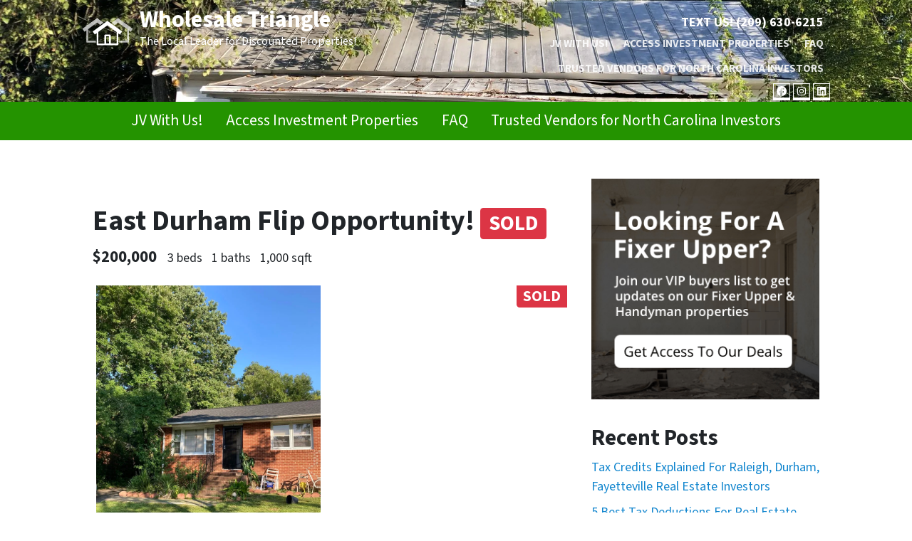

--- FILE ---
content_type: text/html; charset=UTF-8
request_url: https://www.wholesaletriangle.com/property/east-durham-flip-opportunity-3/
body_size: 22327
content:

<!doctype html>
<html lang="en-US">
  <head>
  <meta charset="utf-8">
  <meta http-equiv="x-ua-compatible" content="ie=edge">
<script>
var gform;gform||(document.addEventListener("gform_main_scripts_loaded",function(){gform.scriptsLoaded=!0}),window.addEventListener("DOMContentLoaded",function(){gform.domLoaded=!0}),gform={domLoaded:!1,scriptsLoaded:!1,initializeOnLoaded:function(o){gform.domLoaded&&gform.scriptsLoaded?o():!gform.domLoaded&&gform.scriptsLoaded?window.addEventListener("DOMContentLoaded",o):document.addEventListener("gform_main_scripts_loaded",o)},hooks:{action:{},filter:{}},addAction:function(o,n,r,t){gform.addHook("action",o,n,r,t)},addFilter:function(o,n,r,t){gform.addHook("filter",o,n,r,t)},doAction:function(o){gform.doHook("action",o,arguments)},applyFilters:function(o){return gform.doHook("filter",o,arguments)},removeAction:function(o,n){gform.removeHook("action",o,n)},removeFilter:function(o,n,r){gform.removeHook("filter",o,n,r)},addHook:function(o,n,r,t,i){null==gform.hooks[o][n]&&(gform.hooks[o][n]=[]);var e=gform.hooks[o][n];null==i&&(i=n+"_"+e.length),gform.hooks[o][n].push({tag:i,callable:r,priority:t=null==t?10:t})},doHook:function(n,o,r){var t;if(r=Array.prototype.slice.call(r,1),null!=gform.hooks[n][o]&&((o=gform.hooks[n][o]).sort(function(o,n){return o.priority-n.priority}),o.forEach(function(o){"function"!=typeof(t=o.callable)&&(t=window[t]),"action"==n?t.apply(null,r):r[0]=t.apply(null,r)})),"filter"==n)return r[0]},removeHook:function(o,n,t,i){var r;null!=gform.hooks[o][n]&&(r=(r=gform.hooks[o][n]).filter(function(o,n,r){return!!(null!=i&&i!=o.tag||null!=t&&t!=o.priority)}),gform.hooks[o][n]=r)}});
</script>

  <meta name="viewport" content="width=device-width, initial-scale=1">
  <title>East Durham Flip Opportunity! | Wholesale Triangle</title>
	<style>img:is([sizes="auto" i], [sizes^="auto," i]) { contain-intrinsic-size: 3000px 1500px }</style>
	<script>
dataLayer = window.dataLayer || [];
dataLayer.push({"subDomain":"jaspercoolbuyer","template":"investor-buyer-02","category":"buyer","theme":"carrot-04","CSULabel":"Non-CSU","personalizedsite":"no"});
</script>
<!-- Google Tag Manager -->
<script>
function initializeTagManager(w,d,s,l,i){w[l]=w[l]||[];w[l].push({'gtm.start':
    new Date().getTime(),event:'gtm.js'});var f=d.getElementsByTagName(s)[0],
    j=d.createElement(s),dl=l!='dataLayer'?'&l='+l:'';j.defer=true;j.src=
    'https://www.googletagmanager.com/gtm.js?id='+i+dl;f.parentNode.insertBefore(j,f);
}

window.addEventListener('load', () => {
    const deferDuration = navigator.userAgent.toLowerCase().includes('moto g power (2022)') ? 10000 : 2000;
    setTimeout(() => {
        initializeTagManager(window,document,'script','dataLayer','GTM-WWPZRDH');
    }, deferDuration);
});
</script>
<!-- End Google Tag Manager --><!-- start fakequery --><script type="text/javascript">(()=>{"use strict";window.__loaded=window.__loaded||[];var e,o,a;e="shim.js",o="module:loaded",window.__loaded.push({module:`/app/themes/carrot/assets/scripts/${e}`,call:o,context:a});const t="CARROT_THEME_SHIM_Q",r="JQUERY_QUEUE",s={},n=(...e)=>(s[r]||(s[r]=[]),s[r].push(["INSTANTIATE",e]),n);n.extend=Object.assign,n._isFake=!0,["add","addBack","addClass","after","ajaxComplete","ajaxError","ajaxSend","ajaxStart","ajaxStop","ajaxSuccess","andSelf","animate","append","appendTo","attr","before","bind","blur","change","children","clearQueue","click","clone","closest","contents","contextmenu","css","data","dblclick","delay","delegate","dequeue","detach","die","each","empty","end","eq","error","fadeIn","fadeOut","fadeTo","fadeToggle","filter","find","finish","first","focus","focusin","focusout","get","has","hasClass","height","hide","hover","html","index","innerHeight","innerWidth","insertAfter","insertBefore","is","jQuery","keydown","keypress","keyup","last","live","load","map","mousedown","mouseenter","mouseleave","mousemove","mouseout","mouseover","mouseup","next","nextAll","nextUntil","not","off","offset","offsetParent","on","one","outerHeight","outerWidth","parent","parents","parentsUntil","position","prepend","prependTo","prev","prevAll","prevUntil","promise","prop","pushStack","queue","ready","remove","removeAttr","removeClass","removeData","removeProp","replaceAll","replaceWith","resize","scroll","scrollLeft","scrollTop","select","serialize","serializeArray","show","siblings","size","slice","slideDown","slideToggle","slideUp","stop","submit","text","toArray","toggle","toggleClass","trigger","triggerHandler","unbind","undelegate","unload","unwrap","val","width","wrap","wrapAll","wrapInner"].forEach((e=>{n[e]=function(...o){s[r]||(s[r]=[]),s[r].push(["INSTANCE_METHOD_CALL",e,...o])}})),s[r]||(s[r]=[]),window.jQuery||(window.jQuery=n),window[t]?window[t][r]||(window[t][r]=s[r]):window[t]=s,window[t][r]||(window[t][r]=[])})();</script><!-- end fakequery -->
<meta property="og:locale" content="en_US" />
<meta property="og:type" content="website" />
<meta property="og:title" content="East Durham Flip Opportunity! | Wholesale Triangle" />
<meta property="og:url" content="https://www.wholesaletriangle.com/property/east-durham-flip-opportunity-3/" />
<meta property="og:site_name" content="Wholesale Triangle" />
<meta name="twitter:card" content="summary_large_image" />
<meta name="twitter:title" content="East Durham Flip Opportunity! | Wholesale Triangle" />
<link rel="canonical" href="https://www.wholesaletriangle.com/property/east-durham-flip-opportunity-3/" />

<link rel='dns-prefetch' href='//carrot.com' />
<link rel='dns-prefetch' href='//cdn.carrot.com' />
<link rel='dns-prefetch' href='//www.wholesaletriangle.com' />
<link rel='dns-prefetch' href='//image-cdn.carrot.com' />
<link rel="preload" href="https://cdn.carrot.com/fonts/source-sans-pro/v21/variable.woff2" as="font" crossorigin>
<link rel="dns-prefetch" href="//www.google-analytics.com">

<script type="text/javascript" id="DO-NOT-REMOVE-REI-Analytics" src="[data-uri]"></script>
<link rel="stylesheet" href="/app/mu-plugins/Editor/dist/assets/formStyle-DMuCAtEy.css"><link rel="stylesheet" href="/app/mu-plugins/Editor/dist/assets/testimonialStyle-Cbp7rxav.css"><style id='outermost-icon-block-style-inline-css'>
.wp-block-outermost-icon-block{display:flex;line-height:0}.wp-block-outermost-icon-block.has-border-color{border:none}.wp-block-outermost-icon-block .has-icon-color svg,.wp-block-outermost-icon-block.has-icon-color svg{color:currentColor}.wp-block-outermost-icon-block .has-icon-color:not(.has-no-icon-fill-color) svg,.wp-block-outermost-icon-block.has-icon-color:not(.has-no-icon-fill-color) svg{fill:currentColor}.wp-block-outermost-icon-block .icon-container{box-sizing:border-box}.wp-block-outermost-icon-block a,.wp-block-outermost-icon-block svg{height:100%;transition:transform .1s ease-in-out;width:100%}.wp-block-outermost-icon-block a:hover{transform:scale(1.1)}.wp-block-outermost-icon-block svg{transform:rotate(var(--outermost--icon-block--transform-rotate,0deg)) scaleX(var(--outermost--icon-block--transform-scale-x,1)) scaleY(var(--outermost--icon-block--transform-scale-y,1))}.wp-block-outermost-icon-block .rotate-90,.wp-block-outermost-icon-block.rotate-90{--outermost--icon-block--transform-rotate:90deg}.wp-block-outermost-icon-block .rotate-180,.wp-block-outermost-icon-block.rotate-180{--outermost--icon-block--transform-rotate:180deg}.wp-block-outermost-icon-block .rotate-270,.wp-block-outermost-icon-block.rotate-270{--outermost--icon-block--transform-rotate:270deg}.wp-block-outermost-icon-block .flip-horizontal,.wp-block-outermost-icon-block.flip-horizontal{--outermost--icon-block--transform-scale-x:-1}.wp-block-outermost-icon-block .flip-vertical,.wp-block-outermost-icon-block.flip-vertical{--outermost--icon-block--transform-scale-y:-1}.wp-block-outermost-icon-block .flip-vertical.flip-horizontal,.wp-block-outermost-icon-block.flip-vertical.flip-horizontal{--outermost--icon-block--transform-scale-x:-1;--outermost--icon-block--transform-scale-y:-1}

</style>
<style id='global-styles-inline-css'>
:root{--wp--preset--aspect-ratio--square: 1;--wp--preset--aspect-ratio--4-3: 4/3;--wp--preset--aspect-ratio--3-4: 3/4;--wp--preset--aspect-ratio--3-2: 3/2;--wp--preset--aspect-ratio--2-3: 2/3;--wp--preset--aspect-ratio--16-9: 16/9;--wp--preset--aspect-ratio--9-16: 9/16;--wp--preset--color--black: #212529;--wp--preset--color--cyan-bluish-gray: #abb8c3;--wp--preset--color--white: #fff;--wp--preset--color--pale-pink: #f78da7;--wp--preset--color--vivid-red: #cf2e2e;--wp--preset--color--luminous-vivid-orange: #ff6900;--wp--preset--color--luminous-vivid-amber: #fcb900;--wp--preset--color--light-green-cyan: #7bdcb5;--wp--preset--color--vivid-green-cyan: #00d084;--wp--preset--color--pale-cyan-blue: #8ed1fc;--wp--preset--color--vivid-cyan-blue: #0693e3;--wp--preset--color--vivid-purple: #9b51e0;--wp--preset--color--gray-300: #dee2e6;--wp--preset--color--gray-100: #f7f7f9;--wp--preset--color--c-brand-primary: #249300;--wp--preset--color--c-brand-primary-lighter: #37e000;--wp--preset--color--c-brand-primary-darker: #114700;--wp--preset--color--c-link: #1085ce;--wp--preset--color--c-link-lighter: #3baaf0;--wp--preset--color--c-link-darker: #0a5787;--wp--preset--color--c-button: #dd3333;--wp--preset--color--c-button-lighter: #e87575;--wp--preset--color--c-button-darker: #a81c1c;--wp--preset--color--c-secondary: #4774AF;--wp--preset--color--c-secondary-lighter: #dce7f5;--wp--preset--color--c-secondary-dark: #204170;--wp--preset--color--c-secondary-darker: #0d1a2d;--wp--preset--gradient--vivid-cyan-blue-to-vivid-purple: linear-gradient(135deg,rgba(6,147,227,1) 0%,rgb(155,81,224) 100%);--wp--preset--gradient--light-green-cyan-to-vivid-green-cyan: linear-gradient(135deg,rgb(122,220,180) 0%,rgb(0,208,130) 100%);--wp--preset--gradient--luminous-vivid-amber-to-luminous-vivid-orange: linear-gradient(135deg,rgba(252,185,0,1) 0%,rgba(255,105,0,1) 100%);--wp--preset--gradient--luminous-vivid-orange-to-vivid-red: linear-gradient(135deg,rgba(255,105,0,1) 0%,rgb(207,46,46) 100%);--wp--preset--gradient--very-light-gray-to-cyan-bluish-gray: linear-gradient(135deg,rgb(238,238,238) 0%,rgb(169,184,195) 100%);--wp--preset--gradient--cool-to-warm-spectrum: linear-gradient(135deg,rgb(74,234,220) 0%,rgb(151,120,209) 20%,rgb(207,42,186) 40%,rgb(238,44,130) 60%,rgb(251,105,98) 80%,rgb(254,248,76) 100%);--wp--preset--gradient--blush-light-purple: linear-gradient(135deg,rgb(255,206,236) 0%,rgb(152,150,240) 100%);--wp--preset--gradient--blush-bordeaux: linear-gradient(135deg,rgb(254,205,165) 0%,rgb(254,45,45) 50%,rgb(107,0,62) 100%);--wp--preset--gradient--luminous-dusk: linear-gradient(135deg,rgb(255,203,112) 0%,rgb(199,81,192) 50%,rgb(65,88,208) 100%);--wp--preset--gradient--pale-ocean: linear-gradient(135deg,rgb(255,245,203) 0%,rgb(182,227,212) 50%,rgb(51,167,181) 100%);--wp--preset--gradient--electric-grass: linear-gradient(135deg,rgb(202,248,128) 0%,rgb(113,206,126) 100%);--wp--preset--gradient--midnight: linear-gradient(135deg,rgb(2,3,129) 0%,rgb(40,116,252) 100%);--wp--preset--font-size--small: 12px;--wp--preset--font-size--medium: 20px;--wp--preset--font-size--large: 24px;--wp--preset--font-size--x-large: 42px;--wp--preset--font-size--normal: 16px;--wp--preset--font-size--larger: 36px;--wp--preset--font-size--huge: max(23.61px,min(4.03vw,40px));--wp--preset--spacing--20: 0.44rem;--wp--preset--spacing--30: 0.67rem;--wp--preset--spacing--40: 1rem;--wp--preset--spacing--50: 1.5rem;--wp--preset--spacing--60: 2.25rem;--wp--preset--spacing--70: 3.38rem;--wp--preset--spacing--80: 5.06rem;--wp--preset--shadow--natural: 6px 6px 9px rgba(0, 0, 0, 0.2);--wp--preset--shadow--deep: 12px 12px 50px rgba(0, 0, 0, 0.4);--wp--preset--shadow--sharp: 6px 6px 0px rgba(0, 0, 0, 0.2);--wp--preset--shadow--outlined: 6px 6px 0px -3px rgba(255, 255, 255, 1), 6px 6px rgba(0, 0, 0, 1);--wp--preset--shadow--crisp: 6px 6px 0px rgba(0, 0, 0, 1);}:root :where(.is-layout-flow) > :first-child{margin-block-start: 0;}:root :where(.is-layout-flow) > :last-child{margin-block-end: 0;}:root :where(.is-layout-flow) > *{margin-block-start: 24px;margin-block-end: 0;}:root :where(.is-layout-constrained) > :first-child{margin-block-start: 0;}:root :where(.is-layout-constrained) > :last-child{margin-block-end: 0;}:root :where(.is-layout-constrained) > *{margin-block-start: 24px;margin-block-end: 0;}:root :where(.is-layout-flex){gap: 24px;}:root :where(.is-layout-grid){gap: 24px;}body .is-layout-flex{display: flex;}.is-layout-flex{flex-wrap: wrap;align-items: center;}.is-layout-flex > :is(*, div){margin: 0;}body .is-layout-grid{display: grid;}.is-layout-grid > :is(*, div){margin: 0;}.has-black-color{color: var(--wp--preset--color--black) !important;}.has-cyan-bluish-gray-color{color: var(--wp--preset--color--cyan-bluish-gray) !important;}.has-white-color{color: var(--wp--preset--color--white) !important;}.has-pale-pink-color{color: var(--wp--preset--color--pale-pink) !important;}.has-vivid-red-color{color: var(--wp--preset--color--vivid-red) !important;}.has-luminous-vivid-orange-color{color: var(--wp--preset--color--luminous-vivid-orange) !important;}.has-luminous-vivid-amber-color{color: var(--wp--preset--color--luminous-vivid-amber) !important;}.has-light-green-cyan-color{color: var(--wp--preset--color--light-green-cyan) !important;}.has-vivid-green-cyan-color{color: var(--wp--preset--color--vivid-green-cyan) !important;}.has-pale-cyan-blue-color{color: var(--wp--preset--color--pale-cyan-blue) !important;}.has-vivid-cyan-blue-color{color: var(--wp--preset--color--vivid-cyan-blue) !important;}.has-vivid-purple-color{color: var(--wp--preset--color--vivid-purple) !important;}.has-gray-300-color{color: var(--wp--preset--color--gray-300) !important;}.has-gray-100-color{color: var(--wp--preset--color--gray-100) !important;}.has-c-brand-primary-color{color: var(--wp--preset--color--c-brand-primary) !important;}.has-c-brand-primary-lighter-color{color: var(--wp--preset--color--c-brand-primary-lighter) !important;}.has-c-brand-primary-darker-color{color: var(--wp--preset--color--c-brand-primary-darker) !important;}.has-c-link-color{color: var(--wp--preset--color--c-link) !important;}.has-c-link-lighter-color{color: var(--wp--preset--color--c-link-lighter) !important;}.has-c-link-darker-color{color: var(--wp--preset--color--c-link-darker) !important;}.has-c-button-color{color: var(--wp--preset--color--c-button) !important;}.has-c-button-lighter-color{color: var(--wp--preset--color--c-button-lighter) !important;}.has-c-button-darker-color{color: var(--wp--preset--color--c-button-darker) !important;}.has-c-secondary-color{color: var(--wp--preset--color--c-secondary) !important;}.has-c-secondary-lighter-color{color: var(--wp--preset--color--c-secondary-lighter) !important;}.has-c-secondary-dark-color{color: var(--wp--preset--color--c-secondary-dark) !important;}.has-c-secondary-darker-color{color: var(--wp--preset--color--c-secondary-darker) !important;}.has-black-background-color{background-color: var(--wp--preset--color--black) !important;}.has-cyan-bluish-gray-background-color{background-color: var(--wp--preset--color--cyan-bluish-gray) !important;}.has-white-background-color{background-color: var(--wp--preset--color--white) !important;}.has-pale-pink-background-color{background-color: var(--wp--preset--color--pale-pink) !important;}.has-vivid-red-background-color{background-color: var(--wp--preset--color--vivid-red) !important;}.has-luminous-vivid-orange-background-color{background-color: var(--wp--preset--color--luminous-vivid-orange) !important;}.has-luminous-vivid-amber-background-color{background-color: var(--wp--preset--color--luminous-vivid-amber) !important;}.has-light-green-cyan-background-color{background-color: var(--wp--preset--color--light-green-cyan) !important;}.has-vivid-green-cyan-background-color{background-color: var(--wp--preset--color--vivid-green-cyan) !important;}.has-pale-cyan-blue-background-color{background-color: var(--wp--preset--color--pale-cyan-blue) !important;}.has-vivid-cyan-blue-background-color{background-color: var(--wp--preset--color--vivid-cyan-blue) !important;}.has-vivid-purple-background-color{background-color: var(--wp--preset--color--vivid-purple) !important;}.has-gray-300-background-color{background-color: var(--wp--preset--color--gray-300) !important;}.has-gray-100-background-color{background-color: var(--wp--preset--color--gray-100) !important;}.has-c-brand-primary-background-color{background-color: var(--wp--preset--color--c-brand-primary) !important;}.has-c-brand-primary-lighter-background-color{background-color: var(--wp--preset--color--c-brand-primary-lighter) !important;}.has-c-brand-primary-darker-background-color{background-color: var(--wp--preset--color--c-brand-primary-darker) !important;}.has-c-link-background-color{background-color: var(--wp--preset--color--c-link) !important;}.has-c-link-lighter-background-color{background-color: var(--wp--preset--color--c-link-lighter) !important;}.has-c-link-darker-background-color{background-color: var(--wp--preset--color--c-link-darker) !important;}.has-c-button-background-color{background-color: var(--wp--preset--color--c-button) !important;}.has-c-button-lighter-background-color{background-color: var(--wp--preset--color--c-button-lighter) !important;}.has-c-button-darker-background-color{background-color: var(--wp--preset--color--c-button-darker) !important;}.has-c-secondary-background-color{background-color: var(--wp--preset--color--c-secondary) !important;}.has-c-secondary-lighter-background-color{background-color: var(--wp--preset--color--c-secondary-lighter) !important;}.has-c-secondary-dark-background-color{background-color: var(--wp--preset--color--c-secondary-dark) !important;}.has-c-secondary-darker-background-color{background-color: var(--wp--preset--color--c-secondary-darker) !important;}.has-black-border-color{border-color: var(--wp--preset--color--black) !important;}.has-cyan-bluish-gray-border-color{border-color: var(--wp--preset--color--cyan-bluish-gray) !important;}.has-white-border-color{border-color: var(--wp--preset--color--white) !important;}.has-pale-pink-border-color{border-color: var(--wp--preset--color--pale-pink) !important;}.has-vivid-red-border-color{border-color: var(--wp--preset--color--vivid-red) !important;}.has-luminous-vivid-orange-border-color{border-color: var(--wp--preset--color--luminous-vivid-orange) !important;}.has-luminous-vivid-amber-border-color{border-color: var(--wp--preset--color--luminous-vivid-amber) !important;}.has-light-green-cyan-border-color{border-color: var(--wp--preset--color--light-green-cyan) !important;}.has-vivid-green-cyan-border-color{border-color: var(--wp--preset--color--vivid-green-cyan) !important;}.has-pale-cyan-blue-border-color{border-color: var(--wp--preset--color--pale-cyan-blue) !important;}.has-vivid-cyan-blue-border-color{border-color: var(--wp--preset--color--vivid-cyan-blue) !important;}.has-vivid-purple-border-color{border-color: var(--wp--preset--color--vivid-purple) !important;}.has-gray-300-border-color{border-color: var(--wp--preset--color--gray-300) !important;}.has-gray-100-border-color{border-color: var(--wp--preset--color--gray-100) !important;}.has-c-brand-primary-border-color{border-color: var(--wp--preset--color--c-brand-primary) !important;}.has-c-brand-primary-lighter-border-color{border-color: var(--wp--preset--color--c-brand-primary-lighter) !important;}.has-c-brand-primary-darker-border-color{border-color: var(--wp--preset--color--c-brand-primary-darker) !important;}.has-c-link-border-color{border-color: var(--wp--preset--color--c-link) !important;}.has-c-link-lighter-border-color{border-color: var(--wp--preset--color--c-link-lighter) !important;}.has-c-link-darker-border-color{border-color: var(--wp--preset--color--c-link-darker) !important;}.has-c-button-border-color{border-color: var(--wp--preset--color--c-button) !important;}.has-c-button-lighter-border-color{border-color: var(--wp--preset--color--c-button-lighter) !important;}.has-c-button-darker-border-color{border-color: var(--wp--preset--color--c-button-darker) !important;}.has-c-secondary-border-color{border-color: var(--wp--preset--color--c-secondary) !important;}.has-c-secondary-lighter-border-color{border-color: var(--wp--preset--color--c-secondary-lighter) !important;}.has-c-secondary-dark-border-color{border-color: var(--wp--preset--color--c-secondary-dark) !important;}.has-c-secondary-darker-border-color{border-color: var(--wp--preset--color--c-secondary-darker) !important;}.has-vivid-cyan-blue-to-vivid-purple-gradient-background{background: var(--wp--preset--gradient--vivid-cyan-blue-to-vivid-purple) !important;}.has-light-green-cyan-to-vivid-green-cyan-gradient-background{background: var(--wp--preset--gradient--light-green-cyan-to-vivid-green-cyan) !important;}.has-luminous-vivid-amber-to-luminous-vivid-orange-gradient-background{background: var(--wp--preset--gradient--luminous-vivid-amber-to-luminous-vivid-orange) !important;}.has-luminous-vivid-orange-to-vivid-red-gradient-background{background: var(--wp--preset--gradient--luminous-vivid-orange-to-vivid-red) !important;}.has-very-light-gray-to-cyan-bluish-gray-gradient-background{background: var(--wp--preset--gradient--very-light-gray-to-cyan-bluish-gray) !important;}.has-cool-to-warm-spectrum-gradient-background{background: var(--wp--preset--gradient--cool-to-warm-spectrum) !important;}.has-blush-light-purple-gradient-background{background: var(--wp--preset--gradient--blush-light-purple) !important;}.has-blush-bordeaux-gradient-background{background: var(--wp--preset--gradient--blush-bordeaux) !important;}.has-luminous-dusk-gradient-background{background: var(--wp--preset--gradient--luminous-dusk) !important;}.has-pale-ocean-gradient-background{background: var(--wp--preset--gradient--pale-ocean) !important;}.has-electric-grass-gradient-background{background: var(--wp--preset--gradient--electric-grass) !important;}.has-midnight-gradient-background{background: var(--wp--preset--gradient--midnight) !important;}.has-small-font-size{font-size: var(--wp--preset--font-size--small) !important;}.has-medium-font-size{font-size: var(--wp--preset--font-size--medium) !important;}.has-large-font-size{font-size: var(--wp--preset--font-size--large) !important;}.has-x-large-font-size{font-size: var(--wp--preset--font-size--x-large) !important;}.has-normal-font-size{font-size: var(--wp--preset--font-size--normal) !important;}.has-larger-font-size{font-size: var(--wp--preset--font-size--larger) !important;}.has-huge-font-size{font-size: var(--wp--preset--font-size--huge) !important;}
:root :where(.wp-block-pullquote){font-size: 1.5em;line-height: 1.6;}
</style>
<link rel="stylesheet" href="https://cdn.carrot.com/artifacts/11c809e261811d5b3f13a4e231eff3d1fed1589a/app/themes/carrot/dist/css/main.c87ffe.css"><style id='sage/css-inline-css'>
.lity{background:#0b0b0b;background:rgba(0,0,0,.9);bottom:0;left:0;opacity:0;outline:none!important;position:fixed;right:0;top:0;transition:opacity .3s ease;white-space:nowrap;z-index:9990}.lity.lity-opened{opacity:1}.lity.lity-closed{opacity:0}.lity *{box-sizing:border-box}.lity-wrap{bottom:0;left:0;outline:none!important;position:fixed;right:0;text-align:center;top:0;z-index:9990}.lity-wrap:before{content:"";display:inline-block;height:100%;margin-right:-.25em;vertical-align:middle}.lity-loader{color:#fff;font-family:Arial,Helvetica,sans-serif;font-size:14px;margin-top:-.8em;opacity:0;position:absolute;text-align:center;top:50%;transition:opacity .3s ease;width:100%;z-index:9991}.lity-loading .lity-loader{opacity:1}.lity-container{display:inline-block;max-height:100%;max-width:100%;outline:none!important;position:relative;text-align:left;vertical-align:middle;white-space:normal;z-index:9992}.lity-content{transform:scale(1);transition:transform .3s ease;width:100%;z-index:9993}.lity-closed .lity-content,.lity-loading .lity-content{transform:scale(.8)}.lity-content:after{bottom:0;box-shadow:0 0 8px rgba(0,0,0,.6);content:"";display:block;height:auto;left:0;position:absolute;right:0;top:0;width:auto;z-index:-1}.lity-close{-webkit-appearance:none;background:none;border:0;box-shadow:none;color:#fff;cursor:pointer;font-family:Arial,Baskerville,monospace;font-size:35px;font-style:normal;height:35px;line-height:35px;outline:none;padding:0;position:fixed;right:0;text-align:center;-webkit-text-decoration:none;text-decoration:none;text-shadow:0 1px 2px rgba(0,0,0,.6);top:0;width:35px;z-index:9994}.lity-close::-moz-focus-inner{border:0;padding:0}.lity-close:active,.lity-close:focus,.lity-close:hover,.lity-close:visited{background:none;border:0;box-shadow:none;color:#fff;font-family:Arial,Baskerville,monospace;font-size:35px;font-style:normal;line-height:35px;outline:none;padding:0;text-align:center;-webkit-text-decoration:none;text-decoration:none;text-shadow:0 1px 2px rgba(0,0,0,.6)}.lity-close:active{top:1px}.lity-image img{border:0;display:block;line-height:0;max-width:100%}.lity-facebookvideo .lity-container,.lity-googlemaps .lity-container,.lity-iframe .lity-container,.lity-vimeo .lity-container,.lity-youtube .lity-container{max-width:964px;width:100%}.lity-iframe-container{height:0;overflow:auto;padding-top:56.25%;pointer-events:auto;transform:translateZ(0);width:100%;-webkit-overflow-scrolling:touch}.lity-iframe-container iframe{background:#000;box-shadow:0 0 8px rgba(0,0,0,.6);display:block;height:100%;left:0;position:absolute;top:0;width:100%}.lity-hide{display:none}.slick-slider{box-sizing:border-box;-webkit-touch-callout:none;touch-action:pan-y;-webkit-user-select:none;-moz-user-select:none;user-select:none;-webkit-tap-highlight-color:rgba(0,0,0,0)}.slick-list,.slick-slider{display:block;position:relative}.slick-list{margin:0;overflow:hidden;padding:0}.slick-list:focus{outline:none}.slick-list.dragging{cursor:pointer;cursor:hand}.slick-slider .slick-list,.slick-slider .slick-track{transform:translateZ(0)}.slick-track{display:block;left:0;margin-left:auto;margin-right:auto;position:relative;top:0}.slick-track:after,.slick-track:before{content:"";display:table}.slick-track:after{clear:both}.slick-loading .slick-track{visibility:hidden}.slick-slide{display:none;float:left;height:100%;min-height:1px}[dir=rtl] .slick-slide{float:right}.slick-slide img{display:block}.slick-slide.slick-loading img{display:none}.slick-slide.dragging img{pointer-events:none}.slick-initialized .slick-slide{display:block}.slick-loading .slick-slide{visibility:hidden}.slick-vertical .slick-slide{border:1px solid transparent;display:block;height:auto}.slick-arrow.slick-hidden{display:none}.slick-next,.slick-prev{border:none;cursor:pointer;display:block;font-size:0;height:120px;line-height:0;padding:0;position:absolute;top:50%;transform:translateY(-50%);width:20px}.slick-next,.slick-next:focus,.slick-next:hover,.slick-prev,.slick-prev:focus,.slick-prev:hover{background:transparent;color:transparent;outline:none}.slick-next:focus:before,.slick-next:hover:before,.slick-prev:focus:before,.slick-prev:hover:before{opacity:1}.slick-next.slick-disabled:before,.slick-prev.slick-disabled:before{opacity:.25}.slick-next:before,.slick-prev:before{line-height:1;opacity:.75;-webkit-font-smoothing:antialiased;-moz-osx-font-smoothing:grayscale}.slick-prev{left:-25px}.slick-prev:before{content:"←"}.slick-next{right:-25px}.slick-next:before{content:"→"}
</style>
<link rel="stylesheet" href="/app/mu-plugins/Editor/dist/assets/filtersRemoveMarginStyle-DaCVUGgC.css"><link rel="stylesheet" href="https://cdn.carrot.com/artifacts/11c809e261811d5b3f13a4e231eff3d1fed1589a/app/themes/carrot-04/dist/css/main-04.ae4a77.css">
<style>
:root {
  --body-color: #373a3c;
  --font-primary: 'Source Sans Pro',-apple-system,BlinkMacSystemFont,"Segoe UI",Roboto,Oxygen-Sans,Ubuntu,Cantarell,"Helvetica Neue",sans-serif;
  --font-headings: 'Source Sans Pro',-apple-system,BlinkMacSystemFont,"Segoe UI",Roboto,Oxygen-Sans,Ubuntu,Cantarell,"Helvetica Neue",sans-serif;
  --color-brand-primary: #249300;
  --color-brand-primary-hover: #186000;
  --color-brand-primary-lighter: #37e000;
  --color-brand-primary-darker: #114700;
  --color-brand-primary-islight: #249300;
  --color-brand-primary-isdark: #e4e4e4;
  --color-brand-secondary: #4774AF;
  --color-brand-secondary-lighter: #dce7f5;
  --color-brand-secondary-dark: #204170;
  --color-brand-secondary-darker: #0d1a2d;
  --color-link: #1085ce;
  --color-link-hover: #0c669f;
  --color-link-lighter: #3baaf0;
  --color-link-darker: #0a5787;
  --color-button: #dd3333;
  --color-button-hover: #bd2020;
  --color-button-lighter: #e87575;
  --color-button-darker: #a81c1c;
  --color-text-on-black: #fff;
  --color-text-on-white: #1d1d1d;
  --color-text-on-light-gray: #1d1d1d;
  --color-text-on-lightest-gray: #1d1d1d;
  --color-text-on-primary: #ffffff;
  --color-text-on-primary-darker: #ffffff;
  --color-text-on-primary-lighter: #1d1d1d;
  --color-text-on-secondary: #ffffff;
  --color-text-on-secondary-dark: #ffffff;
  --color-text-on-secondary-darker: #ffffff;
  --color-text-on-secondary-lighter: #1d1d1d;
  --color-text-on-link: #ffffff;
  --color-text-on-link-darker: #ffffff;
  --color-text-on-link-lighter: #1d1d1d;
  --color-text-on-button: #ffffff;
  --color-text-on-button-darker: #ffffff;
  --color-text-on-button-lighter: #1d1d1d;
}

@font-face {
  font-family: 'Source Sans Pro';
  font-style: normal;
  font-weight: 400 700;
  font-display: swap;
  src: url('https://cdn.carrot.com/fonts/source-sans-pro/v21/variable.woff2') format('woff2');
}
</style>

<script src="https://unpkg.com/jquery@3.7.0/dist/jquery.min.js"></script><script src="https://www.wholesaletriangle.com/wp-includes/js/dist/dom-ready.min.js?ver=f77871ff7694fffea381"></script><script src="https://cdn.carrot.com/artifacts/11c809e261811d5b3f13a4e231eff3d1fed1589a/app/themes/carrot/dist/js/support.b43fea.js"></script><script>
jQuery($ => $()?.utmz?.({"domainName":false}))
</script><script src="https://cdn.carrot.com/artifacts/11c809e261811d5b3f13a4e231eff3d1fed1589a/app/themes/carrot/dist/js/main.a9477e.js"></script><script type="module" src="/app/mu-plugins/Editor/dist/assets/formScript-D2IrI3SA.js"></script><script id="gform_gravityforms-js-extra">
var gf_legacy = {"is_legacy":"1"};
var gf_global = {"gf_currency_config":{"name":"U.S. Dollar","symbol_left":"$","symbol_right":"","symbol_padding":"","thousand_separator":",","decimal_separator":".","decimals":2,"code":"USD"},"base_url":"https:\/\/www.wholesaletriangle.com\/app\/mu-plugins\/gravityforms","number_formats":[],"spinnerUrl":"https:\/\/www.wholesaletriangle.com\/app\/mu-plugins\/gravityforms\/images\/spinner.svg","version_hash":"eb2980c490a5b146b4f7c8d359c4a507","strings":{"newRowAdded":"New row added.","rowRemoved":"Row removed","formSaved":"The form has been saved.  The content contains the link to return and complete the form."}};
var gform_i18n = {"datepicker":{"days":{"monday":"Mo","tuesday":"Tu","wednesday":"We","thursday":"Th","friday":"Fr","saturday":"Sa","sunday":"Su"},"months":{"january":"January","february":"February","march":"March","april":"April","may":"May","june":"June","july":"July","august":"August","september":"September","october":"October","november":"November","december":"December"},"firstDay":1,"iconText":"Select date"}};
var gf_legacy_multi = {"14":"1"};
var gform_gravityforms = {"strings":{"invalid_file_extension":"This type of file is not allowed. Must be one of the following:","delete_file":"Delete this file","in_progress":"in progress","file_exceeds_limit":"File exceeds size limit","illegal_extension":"This type of file is not allowed.","max_reached":"Maximum number of files reached","unknown_error":"There was a problem while saving the file on the server","currently_uploading":"Please wait for the uploading to complete","cancel":"Cancel","cancel_upload":"Cancel this upload","cancelled":"Cancelled"},"vars":{"images_url":"https:\/\/www.wholesaletriangle.com\/app\/mu-plugins\/gravityforms\/images"}};
</script>
<script id="gform_gravityforms-js-before">

</script>
<script defer src="https://www.wholesaletriangle.com/wp-includes/js/plupload/moxie.min.js?ver=1.3.5.1"></script><script defer src="https://www.wholesaletriangle.com/wp-includes/js/plupload/plupload.min.js?ver=2.1.9"></script><script defer='defer' src="https://www.wholesaletriangle.com/app/mu-plugins/gravityforms-multiple-instances/resources/multi-file-upload.js?ver=6.8.3"></script><script defer='defer' src="https://www.wholesaletriangle.com/app/mu-plugins/gravityforms/assets/js/dist/utils.min.js?ver=1329f9a0886f2ff3fb51c6f17277eb75"></script>  <script type="application/ld+json">{"@context": "https://schema.org", "@type": "WebSite", "url": "https://www.wholesaletriangle.com/", "name": "Wholesale Triangle"}</script>
<style id="block-visibility-frontend-inline-css">/* Front-end Styles */
@media (max-width: 669px) {
  .hide-on-mobile {
    display: none !important;
  }
}

@media (min-width: 670px) and (max-width: 1023px) {
  .hide-on-tablet {
    display: none !important;
  }
}

@media (min-width: 1024px) {
  .hide-on-desktop {
    display: none !important;
  }
}
</style>    <style>
      .gform_wrapper.gravity-theme fieldset.autocomplete-us:not(.gfield_error) .ginput_container_address > span:not(.address_line_1),
      .gform_wrapper.gravity-theme fieldset.autocomplete-us:not(.gfield_error) span.address_line_1 label,
      li.autocomplete-us:not(.gfield_error) .ginput_container_address span:not(.address_line_1),
      li.autocomplete-us:not(.gfield_error) .ginput_container_address span.address_line_1 label {
        display: none;
      }
    </style>
    <noscript>
        <style>
          .gform_wrapper.gravity-theme fieldset.autocomplete-us:not(.gfield_error) .ginput_container_address > span:not(.address_line_1),
          .gform_wrapper.gravity-theme fieldset.autocomplete-us span.address_line_1 label,
          li.autocomplete-us:not(.gfield_error) .ginput_container_address span:not(.address_line_1),
          li.autocomplete-us:not(.gfield_error) .ginput_container_address span.address_line_1 label {
            display: block;
          }
        </style>
    </noscript>
      
          </head>
  <body class="wp-singular property-template-default single single-property postid-4432 wp-embed-responsive wp-theme-carrot wp-child-theme-carrot-04 env-production east-durham-flip-opportunity-3 logo-icon no-hero no-credbar sidebar-primary has-property-image sitetype-buyer">
    <!-- Google Tag Manager (noscript) -->
<noscript><iframe src="https://www.googletagmanager.com/ns.html?id=GTM-WWPZRDH"
height="0" width="0" style="display:none;visibility:hidden"></iframe></noscript>
<!-- End Google Tag Manager (noscript) -->    <div class="wrap">
      
<!-- Property Modal -->
 
  <div class="modal modal-no-header fade" id="propertyInquiryForm" tabindex="-1" role="dialog" aria-labelledby="propertyInquiryFormTitle" aria-hidden="true">
    <div class="modal-dialog modal-dialog-centered" role="document">
      <div class="modal-content">
        <div class="modal-body">
          <button type="button" class="close" data-dismiss="modal" aria-label="Close">
            <span aria-hidden="true">&times;</span>
          </button>
                      
                <div class='gf_browser_chrome gform_wrapper gform_legacy_markup_wrapper gform-theme--no-framework' data-form-theme='legacy' data-form-index='0' id='gform_wrapper_14' ><div id='gf_14' class='gform_anchor' tabindex='-1'></div>
                        <div class='gform_heading'>
                            <h3 class="gform_title">VIP Buyer Offer Form</h3>
                            <p class='gform_description'>Please submit your Highest and Best Offer as we often get more than the asking price on our deals!</p>
                        </div><form method='post' enctype='multipart/form-data' target='gform_ajax_frame_14' id='gform_14'  action='/property/east-durham-flip-opportunity-3/#gf_14' data-formid='14' novalidate>
                        <div class='gform-body gform_body'><ul id='gform_fields_14' class='gform_fields top_label form_sublabel_below description_below'><li id="field_14_10"  class="gfield gfield--type-name gfield_contains_required field_sublabel_below gfield--no-description field_description_below gfield_visibility_visible"  data-js-reload="field_14_10"><label class='gfield_label gform-field-label gfield_label_before_complex'  >Full Name<span class="gfield_required"><span class="gfield_required gfield_required_asterisk">*</span></span></label><div class='ginput_complex ginput_container ginput_container--name no_prefix has_first_name no_middle_name has_last_name no_suffix gf_name_has_2 ginput_container_name gform-grid-row' id='input_14_10'>
                            
                            <span id='input_14_10_3_container' class='name_first gform-grid-col gform-grid-col--size-auto' >
                                                    <input type='text' name='input_10.3' id='input_14_10_3' value=''   aria-required='true'     />
                                                    <label for='input_14_10_3' class='gform-field-label gform-field-label--type-sub '>First</label>
                                                </span>
                            
                            <span id='input_14_10_6_container' class='name_last gform-grid-col gform-grid-col--size-auto' >
                                                    <input type='text' name='input_10.6' id='input_14_10_6' value=''   aria-required='true'     />
                                                    <label for='input_14_10_6' class='gform-field-label gform-field-label--type-sub '>Last</label>
                                                </span>
                            
                        </div></li><li id="field_14_8"  class="gfield gfield--type-phone gfield--width-full field_sublabel_below gfield--no-description field_description_below gfield_visibility_visible"  data-js-reload="field_14_8"><label class='gfield_label gform-field-label' for='input_14_8' >Best Phone Number</label><div class='ginput_container ginput_container_phone'><input data-mask="standard" name='input_8' id='input_14_8' type='tel' value='' class='medium'    aria-invalid="false"   /></div></li><li id="field_14_9"  class="gfield gfield--type-email gfield--width-full gfield_contains_required field_sublabel_below gfield--no-description field_description_below gfield_visibility_visible"  data-js-reload="field_14_9"><label class='gfield_label gform-field-label' for='input_14_9' >Best Email<span class="gfield_required"><span class="gfield_required gfield_required_asterisk">*</span></span></label><div class='ginput_container ginput_container_email'>
                            <input name='input_9' id='input_14_9' type='email' value='' class='medium'    aria-required="true" aria-invalid="false"  />
                        </div></li><li id="field_14_1"  class="gfield gfield--type-text gfield--width-full gfield_contains_required field_sublabel_below gfield--no-description field_description_below gfield_visibility_visible"  data-js-reload="field_14_1"><label class='gfield_label gform-field-label' for='input_14_1' >Entity/Name to Purchase<span class="gfield_required"><span class="gfield_required gfield_required_asterisk">*</span></span></label><div class='ginput_container ginput_container_text'><input name='input_1' id='input_14_1' type='text' value='' class='medium'     aria-required="true" aria-invalid="false"   /> </div></li><li id="field_14_6"  class="gfield gfield--type-text gfield--width-full gfield_contains_required field_sublabel_below gfield--has-description field_description_below gfield_visibility_visible"  data-js-reload="field_14_6"><label class='gfield_label gform-field-label' for='input_14_6' >Highest &amp; Best Offer<span class="gfield_required"><span class="gfield_required gfield_required_asterisk">*</span></span></label><div class='ginput_container ginput_container_text'><input name='input_6' id='input_14_6' type='text' value='' class='medium'  aria-describedby="gfield_description_14_6"   aria-required="true" aria-invalid="false"   /> </div><div class='gfield_description' id='gfield_description_14_6'>Please submit your highest &amp; best offer. Buyer will pay all closing costs.</div></li><li id="field_14_20"  class="gfield gfield--type-select gfield--width-full gfield_contains_required field_sublabel_below gfield--no-description field_description_below gfield_visibility_visible"  data-js-reload="field_14_20"><label class='gfield_label gform-field-label' for='input_14_20' >Type of Offer:<span class="gfield_required"><span class="gfield_required gfield_required_asterisk">*</span></span></label><div class='ginput_container ginput_container_select'><select name='input_20' id='input_14_20' class='large gfield_select'    aria-required="true" aria-invalid="false" ><option value='Pick One' >Pick One</option><option value='Sight Unseen &amp; Non Contingent - I don&#039;t need any inspections and can close as soon as title is clear without any walkthroughs. No contingencies.' >Sight Unseen &amp; Non Contingent - I don&#039;t need any inspections and can close as soon as title is clear without any walkthroughs. No contingencies.</option><option value='Informal Inspection - I need to walk the property before closing but I do NOT need an inspection or appraisal done.' >Informal Inspection - I need to walk the property before closing but I do NOT need an inspection or appraisal done.</option><option value='Formal Inspection - I need to see it myself along with my appraiser, inspector or contractor(s) &amp; obtain an inspection report before closing.' >Formal Inspection - I need to see it myself along with my appraiser, inspector or contractor(s) &amp; obtain an inspection report before closing.</option><option value='Inspection Period - I am not comfortable with a non-refundable deposit upon signing and I need a multiple day inspection period.' >Inspection Period - I am not comfortable with a non-refundable deposit upon signing and I need a multiple day inspection period.</option><option value='Other Scenario - Please explain in the additional terms box at the bottom.' >Other Scenario - Please explain in the additional terms box at the bottom.</option></select></div></li><li id="field_14_14"  class="gfield gfield--type-date gfield--input-type-datepicker gfield--datepicker-no-icon gfield--width-full gfield_contains_required field_sublabel_below gfield--has-description field_description_below gfield_visibility_visible"  data-js-reload="field_14_14"><label class='gfield_label gform-field-label' for='input_14_14' >Soonest Closing Date<span class="gfield_required"><span class="gfield_required gfield_required_asterisk">*</span></span></label><div class='ginput_container ginput_container_date'>
                            <input name='input_14' id='input_14_14' type='text' value='' class='datepicker gform-datepicker mdy datepicker_no_icon gdatepicker-no-icon'   placeholder='mm/dd/yyyy' aria-describedby="input_14_14_date_format gfield_description_14_14" aria-invalid="false" aria-required="true"/>
                            <span id='input_14_14_date_format' class='screen-reader-text'>MM slash DD slash YYYY</span>
                        </div>
                        <input type='hidden' id='gforms_calendar_icon_input_14_14' class='gform_hidden' value='https://www.wholesaletriangle.com/app/mu-plugins/gravityforms/images/datepicker/datepicker.svg'/><div class='gfield_description' id='gfield_description_14_14'>What's the absolute soonest date you can close?</div></li><li id="field_14_19"  class="gfield gfield--type-select gfield--width-full gfield_contains_required field_sublabel_below gfield--no-description field_description_below gfield_visibility_visible"  data-js-reload="field_14_19"><label class='gfield_label gform-field-label' for='input_14_19' >How will you finance the property?<span class="gfield_required"><span class="gfield_required gfield_required_asterisk">*</span></span></label><div class='ginput_container ginput_container_select'><select name='input_19' id='input_14_19' class='large gfield_select'    aria-required="true" aria-invalid="false" ><option value='Pick One' >Pick One</option><option value='All Cash' >All Cash</option><option value='Hard Money Loan' >Hard Money Loan</option><option value='Private Money Loan' >Private Money Loan</option><option value='Conventional Loan' >Conventional Loan</option></select></div></li><li id="field_14_21"  class="gfield gfield--type-select gfield--width-full gfield_contains_required field_sublabel_below gfield--has-description field_description_below gfield_visibility_visible"  data-js-reload="field_14_21"><label class='gfield_label gform-field-label' for='input_14_21' >If your offer is accepted, a $5,000 non-refundable deposit is due immediately and payable to our closing attorney. Do you accept?<span class="gfield_required"><span class="gfield_required gfield_required_asterisk">*</span></span></label><div class='ginput_container ginput_container_select'><select name='input_21' id='input_14_21' class='large gfield_select'  aria-describedby="gfield_description_14_21"  aria-required="true" aria-invalid="false" ><option value='Pick One' >Pick One</option><option value='Yes. I agree &amp; accept.' >Yes. I agree &amp; accept.</option><option value='No. I do not agree or accept.' >No. I do not agree or accept.</option></select></div><div class='gfield_description' id='gfield_description_14_21'>This deposit is only refundable if clear title cannot be conveyed</div></li><li id="field_14_15"  class="gfield gfield--type-fileupload gfield--width-full field_sublabel_below gfield--has-description field_description_below gfield_visibility_visible"  data-js-reload="field_14_15"><label class='gfield_label gform-field-label' for='gform_browse_button_14_15' >Upload Proof of Funds</label><div class='ginput_container ginput_container_fileupload'><div id='gform_multifile_upload_14_15' data-settings='{&quot;runtimes&quot;:&quot;html5,flash,html4&quot;,&quot;browse_button&quot;:&quot;gform_browse_button_14_15&quot;,&quot;container&quot;:&quot;gform_multifile_upload_14_15&quot;,&quot;drop_element&quot;:&quot;gform_drag_drop_area_14_15&quot;,&quot;filelist&quot;:&quot;gform_preview_14_15&quot;,&quot;unique_names&quot;:true,&quot;file_data_name&quot;:&quot;file&quot;,&quot;url&quot;:&quot;https:\/\/www.wholesaletriangle.com\/?gf_page=4f542f04f165f07&quot;,&quot;flash_swf_url&quot;:&quot;https:\/\/www.wholesaletriangle.com\/wp-includes\/js\/plupload\/plupload.flash.swf&quot;,&quot;silverlight_xap_url&quot;:&quot;https:\/\/www.wholesaletriangle.com\/wp-includes\/js\/plupload\/plupload.silverlight.xap&quot;,&quot;filters&quot;:{&quot;mime_types&quot;:[{&quot;title&quot;:&quot;Allowed Files&quot;,&quot;extensions&quot;:&quot;*&quot;}],&quot;max_file_size&quot;:&quot;8704000b&quot;},&quot;multipart&quot;:true,&quot;urlstream_upload&quot;:false,&quot;multipart_params&quot;:{&quot;form_id&quot;:14,&quot;field_id&quot;:15},&quot;gf_vars&quot;:{&quot;max_files&quot;:0,&quot;message_id&quot;:&quot;gform_multifile_messages_14_15&quot;,&quot;disallowed_extensions&quot;:[&quot;php&quot;,&quot;asp&quot;,&quot;aspx&quot;,&quot;cmd&quot;,&quot;csh&quot;,&quot;bat&quot;,&quot;html&quot;,&quot;htm&quot;,&quot;hta&quot;,&quot;jar&quot;,&quot;exe&quot;,&quot;com&quot;,&quot;js&quot;,&quot;lnk&quot;,&quot;htaccess&quot;,&quot;phtml&quot;,&quot;ps1&quot;,&quot;ps2&quot;,&quot;php3&quot;,&quot;php4&quot;,&quot;php5&quot;,&quot;php6&quot;,&quot;py&quot;,&quot;rb&quot;,&quot;tmp&quot;]}}' class='gform_fileupload_multifile'>
										<div id='gform_drag_drop_area_14_15' class='gform_drop_area gform-theme-field-control'>
											<span class='gform_drop_instructions'>Drop files here or </span>
											<button type='button' id='gform_browse_button_14_15' class='button gform_button_select_files' aria-describedby="gfield_upload_rules_14_15 gfield_description_14_15"  >Select files</button>
										</div>
									</div><span class='gfield_description gform_fileupload_rules' id='gfield_upload_rules_14_15'>Max. file size: 8 MB.</span><ul class='validation_message--hidden-on-empty gform-ul-reset' id='gform_multifile_messages_14_15'></ul> <!-- Leave <ul> empty to support CSS :empty selector. --></div><div id='gform_preview_14_15' class='ginput_preview_list'></div><div class='gfield_description' id='gfield_description_14_15'>
**Offers with proof of funds will be given priority**</div></li><li id="field_14_7"  class="gfield gfield--type-textarea field_sublabel_below gfield--has-description field_description_below gfield_visibility_visible"  data-js-reload="field_14_7"><label class='gfield_label gform-field-label' for='input_14_7' >Additional Terms/Contingencies/Questions</label><div class='ginput_container ginput_container_textarea'><textarea name='input_7' id='input_14_7' class='textarea medium'  aria-describedby="gfield_description_14_7"    aria-invalid="false"   rows='10' cols='50'></textarea></div><div class='gfield_description' id='gfield_description_14_7'>Please leave any and all additional terms or contingencies associated with your offer.</div></li><li id="field_14_99"  class="gfield gfield--type-checkbox gfield--type-choice consentCheckbox field_sublabel_below gfield--no-description field_description_below gfield_visibility_visible"  data-js-reload="field_14_99"><label class='gfield_label gform-field-label gfield_label_before_complex'  >SMS Consent</label><div class='ginput_container ginput_container_checkbox'><ul class='gfield_checkbox' id='input_14_99'><li class='gchoice gchoice_14_99_1'>
								<input class='gfield-choice-input' name='input_99.1' type='checkbox'  value='By submitting, you agree to receive calls and texts from Wholesale Triangle. We’ll never sell your info, and only our team will contact you. Reply “STOP” to opt out.'  id='choice_14_99_1'   />
								<label for='choice_14_99_1' id='label_14_99_1' class='gform-field-label gform-field-label--type-inline'>By submitting, you agree to receive calls and texts from Wholesale Triangle. We’ll never sell your info, and only our team will contact you. Reply “STOP” to opt out.</label>
							</li></ul></div></li><li id="field_14_100"  class="gfield gfield--type-honeypot gform_validation_container field_sublabel_below gfield--has-description field_description_below gfield_visibility_visible"  data-js-reload="field_14_100"><label class='gfield_label gform-field-label' for='input_14_100' >Name</label><div class='ginput_container'><input name='input_100' id='input_14_100' type='text' value='' autocomplete='new-password'/></div><div class='gfield_description' id='gfield_description_14_100'>This field is for validation purposes and should be left unchanged.</div></li></ul></div>
        <div class='gform_footer top_label'> <input type='submit' id='gform_submit_button_14' class='gform_button button' value='Submit Your Offer!'  onclick='if(window["gf_submitting_14"]){return false;}  if( !jQuery("#gform_14")[0].checkValidity || jQuery("#gform_14")[0].checkValidity()){window["gf_submitting_14"]=true;}  ' onkeypress='if( event.keyCode == 13 ){ if(window["gf_submitting_14"]){return false;} if( !jQuery("#gform_14")[0].checkValidity || jQuery("#gform_14")[0].checkValidity()){window["gf_submitting_14"]=true;}  jQuery("#gform_14").trigger("submit",[true]); }' /> <input type='hidden' name='gform_ajax' value='form_id=14&amp;title=1&amp;description=1&amp;tabindex=0' />
            <input type='hidden' class='gform_hidden' name='is_submit_14' value='1' />
            <input type='hidden' class='gform_hidden' name='gform_submit' value='14' />
            
            <input type='hidden' class='gform_hidden' name='gform_unique_id' value='' />
            <input type='hidden' class='gform_hidden' name='state_14' value='WyJbXSIsIjU2MTVjN2VlOTYzMzE4OGM5YWIwOGM4MzBiODdkYmM5Il0=' />
            <input type='hidden' class='gform_hidden' name='gform_target_page_number_14' id='gform_target_page_number_14' value='0' />
            <input type='hidden' class='gform_hidden' name='gform_source_page_number_14' id='gform_source_page_number_14' value='1' />
            <input type='hidden' name='gform_field_values' value='' />
            <input type='hidden' name='gform_uploaded_files' id='gform_uploaded_files_14' value='' />
        </div>
                        <p style="display: none !important;"><label>&#916;<textarea name="ak_hp_textarea" cols="45" rows="8" maxlength="100"></textarea></label><input type="hidden" id="ak_js_1" name="ak_js" value="57"/><script>document.getElementById( "ak_js_1" ).setAttribute( "value", ( new Date() ).getTime() );</script></p></form>
                        </div>
		                <iframe style='display:none;width:0px;height:0px;' src='about:blank' name='gform_ajax_frame_14' id='gform_ajax_frame_14' title='This iframe contains the logic required to handle Ajax powered Carrot Forms.'></iframe>
		                <script>
gform.initializeOnLoaded( function() {gformInitSpinner( 14, 'https://www.wholesaletriangle.com/app/mu-plugins/gravityforms/images/spinner.svg', true );jQuery('#gform_ajax_frame_14').on('load',function(){var contents = jQuery(this).contents().find('*').html();var is_postback = contents.indexOf('GF_AJAX_POSTBACK') >= 0;if(!is_postback){return;}var form_content = jQuery(this).contents().find('#gform_wrapper_14');var is_confirmation = jQuery(this).contents().find('#gform_confirmation_wrapper_14').length > 0;var is_redirect = contents.indexOf('gformRedirect(){') >= 0;var is_form = form_content.length > 0 && ! is_redirect && ! is_confirmation;var mt = parseInt(jQuery('html').css('margin-top'), 10) + parseInt(jQuery('body').css('margin-top'), 10) + 100;if(is_form){jQuery('#gform_wrapper_14').html(form_content.html());if(form_content.hasClass('gform_validation_error')){jQuery('#gform_wrapper_14').addClass('gform_validation_error');} else {jQuery('#gform_wrapper_14').removeClass('gform_validation_error');}setTimeout( function() { /* delay the scroll by 50 milliseconds to fix a bug in chrome */ jQuery(document).scrollTop(jQuery('#gform_wrapper_14').offset().top - mt); }, 50 );if(window['gformInitDatepicker']) {gformInitDatepicker();}if(window['gformInitPriceFields']) {gformInitPriceFields();}var current_page = jQuery('#gform_source_page_number_14').val();gformInitSpinner( 14, 'https://www.wholesaletriangle.com/app/mu-plugins/gravityforms/images/spinner.svg', true );jQuery(document).trigger('gform_page_loaded', [14, current_page]);window['gf_submitting_14'] = false;}else if(!is_redirect){var confirmation_content = jQuery(this).contents().find('.GF_AJAX_POSTBACK').html();if(!confirmation_content){confirmation_content = contents;}setTimeout(function(){jQuery('#gform_wrapper_14').replaceWith(confirmation_content);jQuery(document).scrollTop(jQuery('#gf_14').offset().top - mt);jQuery(document).trigger('gform_confirmation_loaded', [14]);window['gf_submitting_14'] = false;wp.a11y.speak(jQuery('#gform_confirmation_message_14').text());}, 50);}else{jQuery('#gform_14').append(contents);if(window['gformRedirect']) {gformRedirect();}}jQuery(document).trigger('gform_post_render', [14, current_page]);gform.utils.trigger({ event: 'gform/postRender', native: false, data: { formId: 14, currentPage: current_page } });} );} );
</script>
                  </div>
      </div>
    </div>
  </div>

<header class="banner brand-inverse banner--isDefault banner--no-hero">
      <picture class="hero-bg">
        <source media="(max-width: 1920px)" srcset="https://image-cdn.carrot.com/uploads/sites/27765/2018/09/2B2BD17F-D455-438B-A6CF-0D367CEBE125-e1538400479869-1920x800.jpeg">                    <img src="https://image-cdn.carrot.com/uploads/sites/27765/2018/09/2B2BD17F-D455-438B-A6CF-0D367CEBE125-e1538400479869-1920x800.jpeg" width="1920" alt="" />
            </picture>
  <div class="container clearfix banner-container">
    <div class="brand-container brand--basic-icon" itemscope itemtype="https://schema.org/Organization">
  <a class="brand" itemprop="url" href="https://www.wholesaletriangle.com/">
                      <?xml version="1.0" encoding="UTF-8" standalone="no"?>
<svg xmlns="http://www.w3.org/2000/svg" viewBox="0 0 36 36" version="1.1" alt="Wholesale Triangle" class="brand-logo brand__icon">
    <g id="homes-02" transform="translate(0.000000, 8.000000)">
        <path fill="currentColor" style="opacity: 0.7;" d="M9.74365714,16.1424 L4.26548571,16.1424 L4.26548571,8.01257143 L10.6426286,3.40045714 L12.8746286,5.00297143 L15.0654857,3.40045714 L10.8,0.312685714 C10.7218286,0.234514286 10.6045714,0.234514286 10.4873143,0.312685714 L0.510171429,7.58262857 C0.390857143,7.6608 0.351771429,7.81714286 0.429942857,7.9344 L1.64365714,9.61508571 C1.68274286,9.65417143 1.76091429,9.69325714 1.8,9.73234286 C1.87817143,9.73234286 1.91725714,9.73234286 1.99542857,9.69325714 L3.09085714,8.91154286 L3.09085714,16.8068571 C3.09085714,17.1195429 3.36548571,17.3931429 3.67714286,17.3931429 L9.70457143,17.3931429 L9.70457143,16.1424 L9.74365714,16.1424 L9.74365714,16.1424 L9.74365714,16.1424 Z M35.4908571,7.58262857 L25.5137143,0.351771429 C25.4345143,0.2736 25.3182857,0.2736 25.2,0.351771429 L20.7771429,3.51771429 L22.9700571,5.12022857 L25.3172571,3.40045714 L31.7736,8.05165714 L31.7736,16.1424 L26.1010286,16.1424 L26.1010286,17.3149714 L32.4,17.3149714 C32.7126857,17.3149714 32.9862857,17.0413714 32.9862857,16.7286857 L32.9862857,8.91154286 L34.0045714,9.65417143 C34.0436571,9.69325714 34.0827429,9.69325714 34.1609143,9.69325714 L34.2,9.69325714 C34.2781714,9.69325714 34.3172571,9.65417143 34.3563429,9.576 L35.5700571,7.89531429 C35.6482286,7.81714286 35.6091429,7.6608 35.4908571,7.58262857 L35.4908571,7.58262857 L35.4908571,7.58262857 Z" id="Shape"/>
        <path fill="currentColor" d="M26.6873143,11.6084571 L26.7264,11.6084571 C26.8045714,11.6084571 26.8436571,11.5693714 26.8827429,11.4912 L28.0964571,9.81051429 C28.1736,9.69325714 28.1345143,9.53691429 28.0553143,9.45874286 L18.0390857,2.26697143 C18,2.22788571 17.9218286,2.22788571 17.8827429,2.22788571 C17.8436571,2.22788571 17.7654857,2.22788571 17.7264,2.26697143 L7.70811429,9.49782857 C7.59085714,9.576 7.55177143,9.73234286 7.67005714,9.8496 L8.88377143,11.5302857 C8.92182857,11.5693714 9,11.6084571 9.03805714,11.6475429 L9.0792,11.6475429 C9.11725714,11.6475429 9.19542857,11.6475429 9.23348571,11.6084571 L10.3299429,10.8267429 L10.3299429,18.7220571 C10.3299429,19.0347429 10.6045714,19.3083429 10.9162286,19.3083429 L24.9274286,19.3083429 C25.2401143,19.3083429 25.5137143,19.0347429 25.5137143,18.7220571 L25.5137143,10.9049143 L26.532,11.6475429 C26.5710857,11.6084571 26.6101714,11.6084571 26.6883429,11.6084571 L26.6873143,11.6084571 L26.6873143,11.6084571 Z M19.0172571,18.0576 L16.9426286,18.0576 L16.9426286,12.9764571 L19.0162286,12.9764571 L19.0162286,18.0576 L19.0172571,18.0576 L19.0172571,18.0576 Z M24.3380571,18.0576 L20.1908571,18.0576 L20.1908571,12.3901714 C20.1908571,12.0774857 19.9172571,11.8038857 19.6045714,11.8038857 L16.3563429,11.8038857 C16.0436571,11.8038857 15.7700571,12.0774857 15.7700571,12.3901714 L15.7700571,18.0966857 L11.5045714,18.0966857 L11.5045714,9.92777143 L17.8817143,5.31565714 L24.3390857,9.96685714 L24.3390857,18.0576 L24.3380571,18.0576 L24.3380571,18.0576 Z" id="Shape"/>
    </g>
</svg>
        <div class="brand-text">
      <b class="brand-name" itemprop="name">Wholesale Triangle</b>
      <span class="tagline brand-tagline">The Local Leader for Discounted Properties!</span>
    </div>
  </a>
</div>    <nav class="nav-top">
              <span class="telephone" itemprop="telephone">
          <b><span class="contact-phone-text">Text Us!</span> (209) 630-6215</b>
        </span>
            <div class="menu-header-navigation-container"><ul id="menu-header-navigation" class="nav"><li id="menu-item-1397" class="menu-item menu-item-type-post_type menu-item-object-lead menu-item-1397"><a target="_blank" href="https://www.wholesaletriangle.com/go/local-cash-buyers/">JV With Us!</a></li>
<li id="menu-item-838" class="menu-item menu-item-type-post_type menu-item-object-lead menu-item-838"><a href="https://www.wholesaletriangle.com/go/investment-properties/">Access Investment Properties</a></li>
<li id="menu-item-6261" class="menu-item menu-item-type-post_type menu-item-object-page menu-item-6261"><a href="https://www.wholesaletriangle.com/faq/">FAQ</a></li>
<li id="menu-item-6666" class="menu-item menu-item-type-post_type menu-item-object-page menu-item-6666"><a href="https://www.wholesaletriangle.com/vendors/">Trusted Vendors for North Carolina Investors</a></li>
</ul></div>      <ul class="list-social">
      <li class="share-facebook">
      <a class="list-social-link" href="https://www.facebook.com/wholesaletriangle/?modal=admin_todo_tour" rel="noopener" target="_blank">
        <span class="sr-only">Facebook</span>
        <svg class="social-icon">
          <use xlink:href="#social-icon-facebook"></use>
        </svg>
      </a>
    </li>
      <li class="share-instagram">
      <a class="list-social-link" href="https://www.instagram.com/wholesaletriangle/" rel="noopener" target="_blank">
        <span class="sr-only">Instagram</span>
        <svg class="social-icon">
          <use xlink:href="#social-icon-instagram"></use>
        </svg>
      </a>
    </li>
      <li class="share-linkedin">
      <a class="list-social-link" href="https://www.linkedin.com/in/triangle-wholesale-homes-a613a4186/" rel="noopener" target="_blank">
        <span class="sr-only">LinkedIn</span>
        <svg class="social-icon">
          <use xlink:href="#social-icon-linkedin"></use>
        </svg>
      </a>
    </li>
  </ul>
    </nav>
  </div>
        <nav class="nav-primary nav-primary-wrap navbar navbar-expand-md navbar-dark bg-primary">
      <div class="container">
        <button type="button" class="btn btn-link navbar-toggler collapsed" data-toggle="collapse" data-target="#nav-primary" aria-expanded="false" aria-controls="nav-primary">
          Menu
        </button>
        <div id='nav-primary' class='collapse navbar-collapse'>
  <ul class="list-social">
      <li class="share-facebook">
      <a class="list-social-link" href="https://www.facebook.com/wholesaletriangle/?modal=admin_todo_tour" rel="noopener" target="_blank">
        <span class="sr-only">Facebook</span>
        <svg class="social-icon">
          <use xlink:href="#social-icon-facebook"></use>
        </svg>
      </a>
    </li>
      <li class="share-instagram">
      <a class="list-social-link" href="https://www.instagram.com/wholesaletriangle/" rel="noopener" target="_blank">
        <span class="sr-only">Instagram</span>
        <svg class="social-icon">
          <use xlink:href="#social-icon-instagram"></use>
        </svg>
      </a>
    </li>
      <li class="share-linkedin">
      <a class="list-social-link" href="https://www.linkedin.com/in/triangle-wholesale-homes-a613a4186/" rel="noopener" target="_blank">
        <span class="sr-only">LinkedIn</span>
        <svg class="social-icon">
          <use xlink:href="#social-icon-linkedin"></use>
        </svg>
      </a>
    </li>
  </ul>

  <ul id="menu-header-navigation-1" class="navbar-nav"><li  id="menu-item-1398" class="menu-item menu-item-type-post_type menu-item-object-lead menu-item-1397 nav-item"><a title="JV With Us!" target="_blank" href="https://www.wholesaletriangle.com/go/local-cash-buyers/" class="nav-link">JV With Us!</a></li>
<li  id="menu-item-839" class="menu-item menu-item-type-post_type menu-item-object-lead menu-item-838 nav-item"><a title="Access Investment Properties" href="https://www.wholesaletriangle.com/go/investment-properties/" class="nav-link">Access Investment Properties</a></li>
<li  id="menu-item-6262" class="menu-item menu-item-type-post_type menu-item-object-page menu-item-6261 nav-item"><a title="FAQ" href="https://www.wholesaletriangle.com/faq/" class="nav-link">FAQ</a></li>
<li  id="menu-item-6667" class="menu-item menu-item-type-post_type menu-item-object-page menu-item-6666 nav-item"><a title="Trusted Vendors for North Carolina Investors" href="https://www.wholesaletriangle.com/vendors/" class="nav-link">Trusted Vendors for North Carolina Investors</a></li>
</ul>
  </div>      </div>
    </nav>
  </header>      <div class="content-wrap" role="document">
        <div class="content">
          <main class="main">
                <article class="post-4432 property type-property status-publish hentry">
            <header>
      <h1 class="property-title">
        East Durham Flip Opportunity!                  <span class="badge badge-danger badge-sold">Sold</span>
              </h1>
      <ul class="list-inline">
        <li class="lead"><b>$200,000</b></li>        <li>3 beds</li>        <li>1 baths</li>        <li>1,000 sqft</li>      </ul>
    </header>
          <div class="property-images">
                  <span class="badge badge-danger badge-sold">Sold</span>
                <div class="slider slider-for">
                                  <div>
              <a href="https://image-cdn.carrot.com/uploads/sites/27765/2023/07/20230726_223112479_iOS-900x1200.jpg" title="" data-lity>
                <img src="https://image-cdn.carrot.com/uploads/sites/27765/2023/07/20230726_223112479_iOS-900x1200.jpg" alt="" loading="lazy">
              </a>
            </div>
                  </div>
        <div class="slider slider-nav">
                                  <div>
              <img src="https://image-cdn.carrot.com/uploads/sites/27765/2023/07/20230726_223112479_iOS-480x360.jpg" alt="" loading="lazy">
            </div>
                  </div>
      </div>
    
    <div class="property-content entry-content">
      
                <div class='gf_browser_chrome gform_wrapper gform_legacy_markup_wrapper gform-theme--no-framework' data-form-theme='legacy' data-form-index='1' id='gform_wrapper_1400002' ><div id='gf_1400002' class='gform_anchor' tabindex='-1'></div>
                        <div class='gform_heading'>
                            <h3 class="gform_title">VIP Buyer Offer Form</h3>
                            <p class='gform_description'>Please submit your Highest and Best Offer as we often get more than the asking price on our deals!</p>
                        </div><form method='post' enctype='multipart/form-data'  id='gform_1400002'  action='/property/east-durham-flip-opportunity-3/#gf_1400002' data-formid='14' novalidate>
                        <div class='gform-body gform_body'><ul id='gform_fields_1400002' class='gform_fields top_label form_sublabel_below description_below'><li id="field_1400002_10"  class="gfield gfield--type-name gfield_contains_required field_sublabel_below gfield--no-description field_description_below gfield_visibility_visible"  data-js-reload="field_1400002_10"><label class='gfield_label gform-field-label gfield_label_before_complex'  >Full Name<span class="gfield_required"><span class="gfield_required gfield_required_asterisk">*</span></span></label><div class='ginput_complex ginput_container ginput_container--name no_prefix has_first_name no_middle_name has_last_name no_suffix gf_name_has_2 ginput_container_name gform-grid-row' id='input_1400002_10'>
                            
                            <span id='input_1400002_10_3_container' class='name_first gform-grid-col gform-grid-col--size-auto' >
                                                    <input type='text' name='input_10.3' id='input_1400002_10_3' value=''   aria-required='true'     />
                                                    <label for='input_1400002_10_3' class='gform-field-label gform-field-label--type-sub '>First</label>
                                                </span>
                            
                            <span id='input_1400002_10_6_container' class='name_last gform-grid-col gform-grid-col--size-auto' >
                                                    <input type='text' name='input_10.6' id='input_1400002_10_6' value=''   aria-required='true'     />
                                                    <label for='input_1400002_10_6' class='gform-field-label gform-field-label--type-sub '>Last</label>
                                                </span>
                            
                        </div></li><li id="field_1400002_8"  class="gfield gfield--type-phone gfield--width-full field_sublabel_below gfield--no-description field_description_below gfield_visibility_visible"  data-js-reload="field_1400002_8"><label class='gfield_label gform-field-label' for='input_1400002_8' >Best Phone Number</label><div class='ginput_container ginput_container_phone'><input data-mask="standard" name='input_8' id='input_1400002_8' type='tel' value='' class='medium'    aria-invalid="false"   /></div></li><li id="field_1400002_9"  class="gfield gfield--type-email gfield--width-full gfield_contains_required field_sublabel_below gfield--no-description field_description_below gfield_visibility_visible"  data-js-reload="field_1400002_9"><label class='gfield_label gform-field-label' for='input_1400002_9' >Best Email<span class="gfield_required"><span class="gfield_required gfield_required_asterisk">*</span></span></label><div class='ginput_container ginput_container_email'>
                            <input name='input_9' id='input_1400002_9' type='email' value='' class='medium'    aria-required="true" aria-invalid="false"  />
                        </div></li><li id="field_1400002_1"  class="gfield gfield--type-text gfield--width-full gfield_contains_required field_sublabel_below gfield--no-description field_description_below gfield_visibility_visible"  data-js-reload="field_1400002_1"><label class='gfield_label gform-field-label' for='input_1400002_1' >Entity/Name to Purchase<span class="gfield_required"><span class="gfield_required gfield_required_asterisk">*</span></span></label><div class='ginput_container ginput_container_text'><input name='input_1' id='input_1400002_1' type='text' value='' class='medium'     aria-required="true" aria-invalid="false"   /> </div></li><li id="field_1400002_6"  class="gfield gfield--type-text gfield--width-full gfield_contains_required field_sublabel_below gfield--has-description field_description_below gfield_visibility_visible"  data-js-reload="field_1400002_6"><label class='gfield_label gform-field-label' for='input_1400002_6' >Highest &amp; Best Offer<span class="gfield_required"><span class="gfield_required gfield_required_asterisk">*</span></span></label><div class='ginput_container ginput_container_text'><input name='input_6' id='input_1400002_6' type='text' value='' class='medium'  aria-describedby="gfield_description_1400002_6"   aria-required="true" aria-invalid="false"   /> </div><div class='gfield_description' id='gfield_description_1400002_6'>Please submit your highest &amp; best offer. Buyer will pay all closing costs.</div></li><li id="field_1400002_20"  class="gfield gfield--type-select gfield--width-full gfield_contains_required field_sublabel_below gfield--no-description field_description_below gfield_visibility_visible"  data-js-reload="field_1400002_20"><label class='gfield_label gform-field-label' for='input_1400002_20' >Type of Offer:<span class="gfield_required"><span class="gfield_required gfield_required_asterisk">*</span></span></label><div class='ginput_container ginput_container_select'><select name='input_20' id='input_1400002_20' class='large gfield_select'    aria-required="true" aria-invalid="false" ><option value='Pick One' >Pick One</option><option value='Sight Unseen &amp; Non Contingent - I don&#039;t need any inspections and can close as soon as title is clear without any walkthroughs. No contingencies.' >Sight Unseen &amp; Non Contingent - I don&#039;t need any inspections and can close as soon as title is clear without any walkthroughs. No contingencies.</option><option value='Informal Inspection - I need to walk the property before closing but I do NOT need an inspection or appraisal done.' >Informal Inspection - I need to walk the property before closing but I do NOT need an inspection or appraisal done.</option><option value='Formal Inspection - I need to see it myself along with my appraiser, inspector or contractor(s) &amp; obtain an inspection report before closing.' >Formal Inspection - I need to see it myself along with my appraiser, inspector or contractor(s) &amp; obtain an inspection report before closing.</option><option value='Inspection Period - I am not comfortable with a non-refundable deposit upon signing and I need a multiple day inspection period.' >Inspection Period - I am not comfortable with a non-refundable deposit upon signing and I need a multiple day inspection period.</option><option value='Other Scenario - Please explain in the additional terms box at the bottom.' >Other Scenario - Please explain in the additional terms box at the bottom.</option></select></div></li><li id="field_1400002_14"  class="gfield gfield--type-date gfield--input-type-datepicker gfield--datepicker-no-icon gfield--width-full gfield_contains_required field_sublabel_below gfield--has-description field_description_below gfield_visibility_visible"  data-js-reload="field_1400002_14"><label class='gfield_label gform-field-label' for='input_1400002_14' >Soonest Closing Date<span class="gfield_required"><span class="gfield_required gfield_required_asterisk">*</span></span></label><div class='ginput_container ginput_container_date'>
                            <input name='input_14' id='input_1400002_14' type='text' value='' class='datepicker gform-datepicker mdy datepicker_no_icon gdatepicker-no-icon'   placeholder='mm/dd/yyyy' aria-describedby="input_1400002_14_date_format gfield_description_1400002_14" aria-invalid="false" aria-required="true"/>
                            <span id='input_1400002_14_date_format' class='screen-reader-text'>MM slash DD slash YYYY</span>
                        </div>
                        <input type='hidden' id='gforms_calendar_icon_input_1400002_14' class='gform_hidden' value='https://www.wholesaletriangle.com/app/mu-plugins/gravityforms/images/datepicker/datepicker.svg'/><div class='gfield_description' id='gfield_description_1400002_14'>What's the absolute soonest date you can close?</div></li><li id="field_1400002_19"  class="gfield gfield--type-select gfield--width-full gfield_contains_required field_sublabel_below gfield--no-description field_description_below gfield_visibility_visible"  data-js-reload="field_1400002_19"><label class='gfield_label gform-field-label' for='input_1400002_19' >How will you finance the property?<span class="gfield_required"><span class="gfield_required gfield_required_asterisk">*</span></span></label><div class='ginput_container ginput_container_select'><select name='input_19' id='input_1400002_19' class='large gfield_select'    aria-required="true" aria-invalid="false" ><option value='Pick One' >Pick One</option><option value='All Cash' >All Cash</option><option value='Hard Money Loan' >Hard Money Loan</option><option value='Private Money Loan' >Private Money Loan</option><option value='Conventional Loan' >Conventional Loan</option></select></div></li><li id="field_1400002_21"  class="gfield gfield--type-select gfield--width-full gfield_contains_required field_sublabel_below gfield--has-description field_description_below gfield_visibility_visible"  data-js-reload="field_1400002_21"><label class='gfield_label gform-field-label' for='input_1400002_21' >If your offer is accepted, a $5,000 non-refundable deposit is due immediately and payable to our closing attorney. Do you accept?<span class="gfield_required"><span class="gfield_required gfield_required_asterisk">*</span></span></label><div class='ginput_container ginput_container_select'><select name='input_21' id='input_1400002_21' class='large gfield_select'  aria-describedby="gfield_description_1400002_21"  aria-required="true" aria-invalid="false" ><option value='Pick One' >Pick One</option><option value='Yes. I agree &amp; accept.' >Yes. I agree &amp; accept.</option><option value='No. I do not agree or accept.' >No. I do not agree or accept.</option></select></div><div class='gfield_description' id='gfield_description_1400002_21'>This deposit is only refundable if clear title cannot be conveyed</div></li><li id="field_1400002_15"  class="gfield gfield--type-fileupload gfield--width-full field_sublabel_below gfield--has-description field_description_below gfield_visibility_visible"  data-js-reload="field_1400002_15"><label class='gfield_label gform-field-label' for='gform_browse_button_1400002_15' >Upload Proof of Funds</label><div class='ginput_container ginput_container_fileupload'><div id='gform_multifile_upload_1400002_15' data-settings='{&quot;runtimes&quot;:&quot;html5,flash,html4&quot;,&quot;browse_button&quot;:&quot;gform_browse_button_1400002_15&quot;,&quot;container&quot;:&quot;gform_multifile_upload_1400002_15&quot;,&quot;drop_element&quot;:&quot;gform_drag_drop_area_1400002_15&quot;,&quot;filelist&quot;:&quot;gform_preview_1400002_15&quot;,&quot;unique_names&quot;:true,&quot;file_data_name&quot;:&quot;file&quot;,&quot;url&quot;:&quot;https:\/\/www.wholesaletriangle.com\/?gf_page=4f542f04f165f07&quot;,&quot;flash_swf_url&quot;:&quot;https:\/\/www.wholesaletriangle.com\/wp-includes\/js\/plupload\/plupload.flash.swf&quot;,&quot;silverlight_xap_url&quot;:&quot;https:\/\/www.wholesaletriangle.com\/wp-includes\/js\/plupload\/plupload.silverlight.xap&quot;,&quot;filters&quot;:{&quot;mime_types&quot;:[{&quot;title&quot;:&quot;Allowed Files&quot;,&quot;extensions&quot;:&quot;*&quot;}],&quot;max_file_size&quot;:&quot;8704000b&quot;},&quot;multipart&quot;:true,&quot;urlstream_upload&quot;:false,&quot;multipart_params&quot;:{&quot;form_id&quot;:1400002,&quot;field_id&quot;:15,&quot;original_form_id&quot;:14,&quot;display_id&quot;:1400002},&quot;gf_vars&quot;:{&quot;max_files&quot;:0,&quot;message_id&quot;:&quot;gform_multifile_messages_1400002_15&quot;,&quot;disallowed_extensions&quot;:[&quot;php&quot;,&quot;asp&quot;,&quot;aspx&quot;,&quot;cmd&quot;,&quot;csh&quot;,&quot;bat&quot;,&quot;html&quot;,&quot;htm&quot;,&quot;hta&quot;,&quot;jar&quot;,&quot;exe&quot;,&quot;com&quot;,&quot;js&quot;,&quot;lnk&quot;,&quot;htaccess&quot;,&quot;phtml&quot;,&quot;ps1&quot;,&quot;ps2&quot;,&quot;php3&quot;,&quot;php4&quot;,&quot;php5&quot;,&quot;php6&quot;,&quot;py&quot;,&quot;rb&quot;,&quot;tmp&quot;]}}' class='gform_fileupload_multifile'>
										<div id='gform_drag_drop_area_1400002_15' class='gform_drop_area gform-theme-field-control'>
											<span class='gform_drop_instructions'>Drop files here or </span>
											<button type='button' id='gform_browse_button_1400002_15' class='button gform_button_select_files' aria-describedby="gfield_upload_rules_1400002_15 gfield_description_1400002_15"  >Select files</button>
										</div>
									</div><span class='gfield_description gform_fileupload_rules' id='gfield_upload_rules_1400002_15'>Max. file size: 8 MB.</span><ul class='validation_message--hidden-on-empty gform-ul-reset' id='gform_multifile_messages_1400002_15'></ul> <!-- Leave <ul> empty to support CSS :empty selector. --></div><div id='gform_preview_1400002_15' class='ginput_preview_list'></div><div class='gfield_description' id='gfield_description_1400002_15'>
**Offers with proof of funds will be given priority**</div></li><li id="field_1400002_7"  class="gfield gfield--type-textarea field_sublabel_below gfield--has-description field_description_below gfield_visibility_visible"  data-js-reload="field_1400002_7"><label class='gfield_label gform-field-label' for='input_1400002_7' >Additional Terms/Contingencies/Questions</label><div class='ginput_container ginput_container_textarea'><textarea name='input_7' id='input_1400002_7' class='textarea medium'  aria-describedby="gfield_description_1400002_7"    aria-invalid="false"   rows='10' cols='50'></textarea></div><div class='gfield_description' id='gfield_description_1400002_7'>Please leave any and all additional terms or contingencies associated with your offer.</div></li><li id="field_1400002_99"  class="gfield gfield--type-checkbox gfield--type-choice consentCheckbox field_sublabel_below gfield--no-description field_description_below gfield_visibility_visible"  data-js-reload="field_1400002_99"><label class='gfield_label gform-field-label gfield_label_before_complex'  >SMS Consent</label><div class='ginput_container ginput_container_checkbox'><ul class='gfield_checkbox' id='input_1400002_99'><li class='gchoice gchoice_1400002_99_1'>
								<input class='gfield-choice-input' name='input_99.1' type='checkbox'  value='By submitting, you agree to receive calls and texts from Wholesale Triangle. We’ll never sell your info, and only our team will contact you. Reply “STOP” to opt out.'  id='choice_1400002_99_1'   />
								<label for='choice_1400002_99_1' id='label_1400002_99_1' class='gform-field-label gform-field-label--type-inline'>By submitting, you agree to receive calls and texts from Wholesale Triangle. We’ll never sell your info, and only our team will contact you. Reply “STOP” to opt out.</label>
							</li></ul></div></li><li id="field_1400002_100"  class="gfield gfield--type-honeypot gform_validation_container field_sublabel_below gfield--has-description field_description_below gfield_visibility_visible"  data-js-reload="field_1400002_100"><label class='gfield_label gform-field-label' for='input_1400002_100' >Comments</label><div class='ginput_container'><input name='input_100' id='input_1400002_100' type='text' value='' autocomplete='new-password'/></div><div class='gfield_description' id='gfield_description_1400002_100'>This field is for validation purposes and should be left unchanged.</div></li></ul></div>
        <div class='gform_footer top_label'> <input type='submit' id='gform_submit_button_1400002' class='gform_button button' value='Submit Your Offer!'  onclick='if(window["gf_submitting_1400002"]){return false;}  if( !jQuery("#gform_1400002")[0].checkValidity || jQuery("#gform_1400002")[0].checkValidity()){window["gf_submitting_1400002"]=true;}  ' onkeypress='if( event.keyCode == 13 ){ if(window["gf_submitting_1400002"]){return false;} if( !jQuery("#gform_1400002")[0].checkValidity || jQuery("#gform_1400002")[0].checkValidity()){window["gf_submitting_1400002"]=true;}  jQuery("#gform_1400002").trigger("submit",[true]); }' /> 
            <input type='hidden' class='gform_hidden' name='is_submit_14' value='1' />
            <input type='hidden' class='gform_hidden' name='gform_submit' value='14' />
            
            <input type='hidden' class='gform_hidden' name='gform_unique_id' value='' />
            <input type='hidden' class='gform_hidden' name='state_14' value='WyJbXSIsIjU2MTVjN2VlOTYzMzE4OGM5YWIwOGM4MzBiODdkYmM5Il0=' />
            <input type='hidden' class='gform_hidden' name='gform_target_page_number_14' id='gform_target_page_number_1400002' value='0' />
            <input type='hidden' class='gform_hidden' name='gform_source_page_number_14' id='gform_source_page_number_1400002' value='1' />
            <input type='hidden' name='gform_field_values' value='' />
            <input type='hidden' name='gform_uploaded_files' id='gform_uploaded_files_1400002' value='' />
        </div>
                        <p style="display: none !important;"><label>&#916;<textarea name="ak_hp_textarea" cols="45" rows="8" maxlength="100"></textarea></label><input type="hidden" id="ak_js_22" name="ak_js" value="25"/><script>document.getElementById( "ak_js_22" ).setAttribute( "value", ( new Date() ).getTime() );</script></p><input type="hidden" name="gform_14_instance_id" value="2"><input type="hidden" name="gform_14_display_id" value="1400002"></form>
                        </div><script>
gform.initializeOnLoaded( function() {gformInitSpinner( 1400002, 'https://www.wholesaletriangle.com/app/mu-plugins/gravityforms/images/spinner.svg', true );jQuery('#gform_ajax_frame_1400002').on('load',function(){var contents = jQuery(this).contents().find('*').html();var is_postback = contents.indexOf('GF_AJAX_POSTBACK') >= 0;if(!is_postback){return;}var form_content = jQuery(this).contents().find('#gform_wrapper_1400002');var is_confirmation = jQuery(this).contents().find('#gform_confirmation_wrapper_14').length > 0;var is_redirect = contents.indexOf('gformRedirect(){') >= 0;var is_form = form_content.length > 0 && ! is_redirect && ! is_confirmation;var mt = parseInt(jQuery('html').css('margin-top'), 10) + parseInt(jQuery('body').css('margin-top'), 10) + 100;if(is_form){jQuery('#gform_wrapper_1400002').html(form_content.html());if(form_content.hasClass('gform_validation_error')){jQuery('#gform_wrapper_1400002').addClass('gform_validation_error');} else {jQuery('#gform_wrapper_1400002').removeClass('gform_validation_error');}setTimeout( function() { /* delay the scroll by 50 milliseconds to fix a bug in chrome */ jQuery(document).scrollTop(jQuery('#gform_wrapper_1400002').offset().top - mt); }, 50 );if(window['gformInitDatepicker']) {gformInitDatepicker();}if(window['gformInitPriceFields']) {gformInitPriceFields();}var current_page = jQuery('#gform_source_page_number_1400002').val();gformInitSpinner( 1400002, 'https://www.wholesaletriangle.com/app/mu-plugins/gravityforms/images/spinner.svg', true );jQuery(document).trigger('gform_page_loaded', [1400002, current_page]);window['gf_submitting_1400002'] = false;}else if(!is_redirect){var confirmation_content = jQuery(this).contents().find('.GF_AJAX_POSTBACK').html();if(!confirmation_content){confirmation_content = contents;}setTimeout(function(){jQuery('#gform_wrapper_1400002').replaceWith(confirmation_content);jQuery(document).scrollTop(jQuery('#gf_1400002').offset().top - mt);jQuery(document).trigger('gform_confirmation_loaded', [1400002]);window['gf_submitting_1400002'] = false;wp.a11y.speak(jQuery('#gform_confirmation_message_14').text());}, 50);}else{jQuery('#gform_1400002').append(contents);if(window['gformRedirect']) {gformRedirect();}}jQuery(document).trigger('gform_post_render', [1400002, current_page]);gform.utils.trigger({ event: 'gform/postRender', native: false, data: { formId: 14, currentPage: current_page } });} );} );
</script>

    </div>
        <div class="property-details">
      <div class="row">
        <dl class="col-sm-6">
                      <dt>Price:</dt>
            <dd>$200,000</dd>
                                <dt>Address:</dt>
            <dd class="property-address-full">durham, nc 27703</dd>
                                <dt>Square Feet:</dt>
            <dd>1,000</dd>
                                <dt>Lot Size:</dt>
            <dd>8,929 sq ft</dd>
                                <dt>Bedrooms:</dt>
            <dd>3</dd>
                                <dt>Bathrooms:</dt>
            <dd>1</dd>
                  </dl>
        <dl class="col-sm-6">
                      <dt>Terms:</dt>
            <dd>For Sale</dd>
                                <dt>Property Type:</dt>
            <dd>Home</dd>
                                <dt>Year Built:</dt>
            <dd>1960</dd>
                                                </dl>
      </div>
    </div>
              <div class="property-cta-bottom alert alert-info">
        <h3 class="text-default mt-0 mb-0 text-center">
          Call (209) 630-6215 for more details
                  </h3>
      </div>
    
    
    
      </article>
          </main><!-- /.main -->
                      <aside class="sidebar">
              <section class="widget module text-2 widget_text">			<div class="textwidget"><a href="/go/investment-properties/"><img src="https://cdn.carrot.com/uploads/cash-buyer-sidebar-main-offer.png"></a></div>
		</section>
		<section class="widget module recent-posts-3 widget_recent_entries">
		<h3>Recent Posts</h3>
		<ul>
											<li>
					<a href="https://www.wholesaletriangle.com/blog/tax-credits-explained-for-raleighdurham-real-estate-investors/">Tax Credits Explained For Raleigh, Durham, Fayetteville Real Estate Investors</a>
									</li>
											<li>
					<a href="https://www.wholesaletriangle.com/blog/5-best-tax-deductions-for-real-estate-investors-in-raleighdurham/">5 Best Tax Deductions For Real Estate Investors In Raleigh, Durham, Fayetteville</a>
									</li>
											<li>
					<a href="https://www.wholesaletriangle.com/blog/how-to-build-wealth-from-real-estate-over-the-next-12-months-in-raleighdurham/">How To Build Wealth From Real Estate Over The Next 12 Months in Raleigh, Durham, Fayetteville</a>
									</li>
											<li>
					<a href="https://www.wholesaletriangle.com/blog/3-signs-you-need-an-accountant-to-do-your-taxes-in-raleighdurham/">3 Signs You Need An Accountant To Do Your Taxes in Raleigh, Durham, Fayetteville</a>
									</li>
											<li>
					<a href="https://www.wholesaletriangle.com/blog/6-signs-of-a-good-investment-rental-property-in-raleighdurham/">6 Signs of a Good Investment Rental Property In Raleigh, Durham, Fayetteville</a>
									</li>
					</ul>

		</section><section class="widget module woo_feedback-4 widget_woo_feedback">
    <div class="testimonials">
    </div>

  </section>            </aside><!-- /.sidebar -->
                            </div><!-- /.content -->
      </div><!-- /.content-wrap -->
    </div><!-- /.wrap -->
        <script>
    var gfRecaptchaPoller = setInterval(function() {
        try {
            if (!window.grecaptcha || !window.grecaptcha.render) {
                return;
            }
            renderRecaptcha();
            clearInterval(gfRecaptchaPoller);
        } catch (e) {
            clearInterval(gfRecaptchaPoller);
            throw e;
        }
    }, 100);
    </script>
    <div class="social-icons d-none" aria-hidden="true" style="display: none;">
   
            <svg id="social-icon-facebook">
        <svg id="social-icon-facebook" xmlns="http://www.w3.org/2000/svg" viewBox="0 0 512 512"><path d="M512 256C512 114.6 397.4 0 256 0S0 114.6 0 256C0 376 82.7 476.8 194.2 504.5V334.2H141.4V256h52.8V222.3c0-87.1 39.4-127.5 125-127.5c16.2 0 44.2 3.2 55.7 6.4V172c-6-.6-16.5-1-29.6-1c-42 0-58.2 15.9-58.2 57.2V256h83.6l-14.4 78.2H287V510.1C413.8 494.8 512 386.9 512 256h0z" fill="currentColor"/></svg>      </svg>
                <svg id="social-icon-instagram">
        <svg id="social-icon-instagram" xmlns="http://www.w3.org/2000/svg" viewBox="0 0 448 512"><path d="M224.1 141c-63.6 0-114.9 51.3-114.9 114.9s51.3 114.9 114.9 114.9S339 319.5 339 255.9 287.7 141 224.1 141zm0 189.6c-41.1 0-74.7-33.5-74.7-74.7s33.5-74.7 74.7-74.7 74.7 33.5 74.7 74.7-33.6 74.7-74.7 74.7zm146.4-194.3c0 14.9-12 26.8-26.8 26.8-14.9 0-26.8-12-26.8-26.8s12-26.8 26.8-26.8 26.8 12 26.8 26.8zm76.1 27.2c-1.7-35.9-9.9-67.7-36.2-93.9-26.2-26.2-58-34.4-93.9-36.2-37-2.1-147.9-2.1-184.9 0-35.8 1.7-67.6 9.9-93.9 36.1s-34.4 58-36.2 93.9c-2.1 37-2.1 147.9 0 184.9 1.7 35.9 9.9 67.7 36.2 93.9s58 34.4 93.9 36.2c37 2.1 147.9 2.1 184.9 0 35.9-1.7 67.7-9.9 93.9-36.2 26.2-26.2 34.4-58 36.2-93.9 2.1-37 2.1-147.8 0-184.8zM398.8 388c-7.8 19.6-22.9 34.7-42.6 42.6-29.5 11.7-99.5 9-132.1 9s-102.7 2.6-132.1-9c-19.6-7.8-34.7-22.9-42.6-42.6-11.7-29.5-9-99.5-9-132.1s-2.6-102.7 9-132.1c7.8-19.6 22.9-34.7 42.6-42.6 29.5-11.7 99.5-9 132.1-9s102.7-2.6 132.1 9c19.6 7.8 34.7 22.9 42.6 42.6 11.7 29.5 9 99.5 9 132.1s2.7 102.7-9 132.1z" fill="currentColor"/></svg>      </svg>
                <svg id="social-icon-linkedin">
        <svg id="social-icon-linkedin" xmlns="http://www.w3.org/2000/svg" viewBox="0 0 448 512"><path d="M416 32H31.9C14.3 32 0 46.5 0 64.3v383.4C0 465.5 14.3 480 31.9 480H416c17.6 0 32-14.5 32-32.3V64.3c0-17.8-14.4-32.3-32-32.3zM135.4 416H69V202.2h66.5V416zm-33.2-243c-21.3 0-38.5-17.3-38.5-38.5S80.9 96 102.2 96c21.2 0 38.5 17.3 38.5 38.5 0 21.3-17.2 38.5-38.5 38.5zm282.1 243h-66.4V312c0-24.8-.5-56.7-34.5-56.7-34.6 0-39.9 27-39.9 54.9V416h-66.4V202.2h63.7v29.2h.9c8.9-16.8 30.6-34.5 62.9-34.5 67.2 0 79.7 44.3 79.7 101.9V416z" fill="currentColor"/></svg>      </svg>
      </div><footer class="content-info">
    <div class="container">
    <div class="row">
      <div class="col-sm-6">
              </div>
      <div class="col-sm-6">
              </div>
    </div>
  </div>
    <section class="content-info-bottom">
    <div class="container">
      <div class="row">
        <div class="col-sm-6">
                    <nav class="nav-footer">
            <div class="menu-footer-navigation-container"><ul id="menu-footer-navigation" class="nav"><li id="menu-item-589" class="menu-item menu-item-type-custom menu-item-object-custom menu-item-589"><a href="/go/investment-properties/">Investment Property List</a></li>
<li id="menu-item-583" class="menu-item menu-item-type-post_type menu-item-object-page menu-item-583"><a href="https://www.wholesaletriangle.com/faq/">FAQ</a></li>
<li id="menu-item-582" class="menu-item menu-item-type-post_type menu-item-object-page menu-item-582"><a href="https://www.wholesaletriangle.com/privacy/">Privacy Policy &amp; Terms of Use</a></li>
<li id="menu-item-587" class="menu-item menu-item-type-post_type menu-item-object-page current_page_parent menu-item-587"><a href="https://www.wholesaletriangle.com/blog/">Blog</a></li>
<li id="menu-item-585" class="menu-item menu-item-type-post_type menu-item-object-page menu-item-585"><a href="https://www.wholesaletriangle.com/contact-us/">Contact Us</a></li>
<li id="menu-item-6268" class="menu-item menu-item-type-post_type menu-item-object-page menu-item-6268"><a href="https://www.wholesaletriangle.com/our-company/">Our Company</a></li>
<li id="menu-item-6664" class="menu-item menu-item-type-post_type menu-item-object-page menu-item-6664"><a href="https://www.wholesaletriangle.com/vendors/">Trusted Vendors for North Carolina Investors</a></li>
</ul></div>          </nav>
                              <ul class="list-social">
      <li class="share-facebook">
      <a class="list-social-link" href="https://www.facebook.com/wholesaletriangle/?modal=admin_todo_tour" rel="noopener" target="_blank">
        <span class="sr-only">Facebook</span>
        <svg class="social-icon">
          <use xlink:href="#social-icon-facebook"></use>
        </svg>
      </a>
    </li>
      <li class="share-instagram">
      <a class="list-social-link" href="https://www.instagram.com/wholesaletriangle/" rel="noopener" target="_blank">
        <span class="sr-only">Instagram</span>
        <svg class="social-icon">
          <use xlink:href="#social-icon-instagram"></use>
        </svg>
      </a>
    </li>
      <li class="share-linkedin">
      <a class="list-social-link" href="https://www.linkedin.com/in/triangle-wholesale-homes-a613a4186/" rel="noopener" target="_blank">
        <span class="sr-only">LinkedIn</span>
        <svg class="social-icon">
          <use xlink:href="#social-icon-linkedin"></use>
        </svg>
      </a>
    </li>
  </ul>
        </div>
        <div class="col-sm-6">
          <div class="disclaimer">
            <p>All properties are sold for cash or hard money. Buyers responsibility to do your own due diligence and verify all information.  Prices are NET to seller with buyer paying all closing costs. Opinions of value/rents are given as a courtesy and no guarantees are expressed or implied. Our properties move fast so contact us quickly if there is a property you want to purchase. </p>
          </div>
                      <svg xmlns="http://www.w3.org/2000/svg" width="50" height="53" viewBox="0 0 101.158 107.998" class="equal-housing" fill="currentColor">
              <path d="M0 29.482L50.635 0l50.523 29.482v11.366h-7.989v37.247H7.764V40.848H0V29.482zm50.397-16.215l-30.944 18.23v35.109h62.338V31.497l-31.394-18.23zm17.771 35.34v11.14H33.062v-11.14h35.106zm0-2.604H33.062V35.201h35.107v10.802zM17.317 92.031c-.562.337-.9.563-1.575.563-2.363 0-4.051-2.138-4.051-4.389 0-2.701 1.688-4.389 3.826-4.389 2.476 0 3.826 1.913 3.826 4.276 0 1.238-.337 1.913-.9 2.926l1.013.9-1.013 1.013-1.126-.9zm-1.13-1.233l-.563-.788 1.013-.788.675.675c.113-.788.225-1.576.225-2.025 0-1.463-1.013-2.363-2.138-2.363s-1.913.9-1.913 2.588c0 1.801 1.238 2.701 2.701 2.701zm15.187 12.587c0-2.363 1.8-4.164 3.826-4.164 2.25 0 3.938 1.913 3.938 4.389 0 2.701-1.688 4.389-3.826 4.389-2.138-.001-3.938-1.688-3.938-4.614zm3.821-2.462c-1.013 0-2.025 1.013-2.025 2.701s1.013 2.701 2.138 2.701 2.025-1.125 2.025-2.701-.9-2.701-2.138-2.701zm21.829-17.106c2.363 0 3.938 1.913 3.938 4.276 0 2.701-1.575 4.501-3.826 4.501-2.138 0-3.826-1.801-3.826-4.501s1.577-4.276 3.714-4.276zm2.161 4.389c0-1.801-1.013-2.701-2.138-2.701s-1.913 1.013-1.913 2.701c0 1.688.788 2.7 2.138 2.7 1.237 0 1.913-1.012 1.913-2.7zM27.783 92.27l2.813-8.214h2.025l2.813 8.214h-1.688l-.562-1.575h-3.151l-.562 1.575h-1.688zm3.821-5.743l-1.013 2.476h1.913l-.9-2.476zm61.542 2.804h1.463c-.225 1.125-.562 1.576-1.575 1.576-1.238 0-2.025-1.013-2.025-2.588 0-1.688.9-2.701 2.138-2.701 1.013 0 1.463.562 2.025 1.463h1.125c0-1.463-.9-3.038-3.263-3.038-2.25 0-3.826 1.575-3.826 4.501 0 2.25 1.463 4.051 3.375 4.051.562 0 1.238-.225 2.363-.788l.338.675h1.125v-4.389h-3.263v1.238zm-3.587 10.124l2.588 4.951v3.376h1.575v-3.376l2.926-4.951h-1.913l-1.8 3.151-1.576-3.151m-21.726-9.787c.225 1.688 1.125 2.926 3.376 2.926 1.913 0 3.263-1.125 3.263-2.701 0-.788-.45-1.576-1.125-1.801l-2.138-.788c-1.125-.45-1.238-.788-1.238-1.013 0-.337.338-.788 1.125-.788.675 0 1.013.337 1.575 1.238h1.351c0-1.463-.675-2.813-2.813-2.813-1.576 0-3.039 1.125-3.039 2.588 0 .9.675 1.688 1.8 2.138l1.913.675c.675.225.788.45.788.788 0 .337-.337.9-1.238.9-.675 0-1.35-.45-2.025-1.35h-1.575zm11.38 2.602h1.688v-4.838l3.376 4.838h1.575v-8.214h-1.575v5.176l-3.376-5.176h-1.688m-12.96 15.399v8.327h1.576v-4.839l3.375 4.839h1.576v-8.327h-1.576v5.176l-3.375-5.176M45.117 92.27h1.688v-3.488h3.15v3.488h1.688v-8.214h-1.688v2.925h-3.15v-2.925h-1.688m-3.159 23.726v-8.327h3.15c1.688 0 2.926.9 2.926 2.363 0 .45-.225 1.238-.788 2.138.675 1.125.9 1.688 1.013 3.826h-1.688c-.113-1.463-.337-1.913-1.013-3.038h-1.8v3.038h-1.8zm1.795-6.624v1.913h1.575c.562 0 1.013-.337 1.013-.9s-.45-1.013-1.013-1.013h-1.575zM20.682 84.046v4.951c0 2.251 1.125 3.488 3.038 3.488 2.026 0 3.039-1.35 3.039-3.488v-4.951H25.07v4.951c0 1.013-.225 1.801-1.351 1.801-1.013 0-1.35-.788-1.35-1.801v-4.951h-1.687zm29.605 15.409v1.688h2.138v6.639h1.688v-6.639h2.251v-1.688m25.419 0v1.688h2.25v6.639h1.688v-6.639h2.138v-1.688M62.424 84.042v5.176c0 2.025 1.125 3.376 2.926 3.376 1.913 0 3.038-1.013 3.038-3.376v-5.176H66.7v5.063c0 1.125-.338 1.801-1.238 1.801-.9 0-1.35-.675-1.35-1.801v-5.063h-1.688zm-3.591 15.404v5.739c0 1.8 1.237 2.813 2.925 2.813 1.913 0 3.038-1.125 3.038-3.038v-5.514h-1.688v5.289c0 1.013-.338 1.688-1.238 1.688-1.013 0-1.351-.788-1.351-1.8v-5.176h-1.686zm-44.104.009h3.15c1.575 0 2.701 1.125 2.701 2.701 0 2.138-1.688 2.813-4.164 2.813v2.813h-1.688v-8.327zm1.673 1.703v1.913h1.463c.45 0 .9-.337.9-.9s-.45-1.013-.9-1.013h-1.463zM4.927 92.27h5.851v-1.463H6.615v-2.138h3.601v-1.463H6.615v-1.8h4.163v-1.35H4.927m31.617 0v8.214h5.289v-1.575h-3.601v-6.639m39.514 15.399h1.688v8.327h-1.688zm-.35-15.399h1.688v8.214h-1.688zm-73.172 19.28c0-2.363 1.8-4.164 3.826-4.164 2.25 0 3.938 1.913 3.938 4.389 0 2.701-1.688 4.389-3.826 4.389s-3.938-1.688-3.938-4.614zm3.821-2.461c-1.013 0-2.025 1.013-2.025 2.7 0 1.688 1.013 2.701 2.138 2.701s2.025-1.125 2.025-2.701c0-1.575-.9-2.7-2.138-2.7zm15.298-1.42h3.15c1.576 0 2.701 1.125 2.701 2.701 0 2.138-1.688 2.813-4.163 2.813v2.813h-1.688v-8.327zm1.674 1.703v1.913h1.463c.45 0 .9-.337.9-.9s-.45-1.013-.9-1.013h-1.463z"/>
            </svg>
                    <p class="copy">
            &copy; 2026 Wholesale Triangle             - Powered by <a href="https://carrot.com/?utm_source=member&utm_medium=footer&utm_content=jaspercoolbuyer&utm_campaign=carrot-04&utm_term=buyer" target="_blank" rel="nofollow noreferrer">Carrot</a>          </p>
        </div>
      </div>
    </div>
  </section>
</footer>
<script type="speculationrules">
{"prefetch":[{"source":"document","where":{"and":[{"href_matches":"\/*"},{"not":{"href_matches":["\/wp-*.php","\/wp-admin\/*","\/uploads\/sites\/27765\/*","\/app\/*","\/app\/plugins\/*","\/app\/themes\/carrot-04\/*","\/app\/themes\/carrot\/*","\/*\\?(.+)"]}},{"not":{"selector_matches":"a[rel~=\"nofollow\"]"}},{"not":{"selector_matches":".no-prefetch, .no-prefetch a"}}]},"eagerness":"conservative"}]}
</script>
<script src="https://www.wholesaletriangle.com/app/plugins/gravityformsutmtracking/js/jquery-cookie.min.js?ver=1769273819" defer data-wp-strategy="defer"></script><script src="https://www.wholesaletriangle.com/app/plugins/gravityformsutmtracking/js/jquery-utmz.min.js?ver=1769273819" defer data-wp-strategy="defer"></script><script src="https://www.wholesaletriangle.com/app/mu-plugins/gravityforms/js/jquery.json.min.js"></script><script src="https://www.wholesaletriangle.com/app/mu-plugins/gravityforms/js/gravityforms.min.js"></script><script src="https://www.wholesaletriangle.com/app/mu-plugins/gravityforms/js/jquery.maskedinput.min.js"></script><script src="https://www.wholesaletriangle.com/app/mu-plugins/gravityforms/js/placeholders.jquery.min.js"></script><script src="https://www.wholesaletriangle.com/app/mu-plugins/gravityforms/js/conditional_logic.min.js"></script><script src="https://cdn.carrot.com/artifacts/11c809e261811d5b3f13a4e231eff3d1fed1589a/app/themes/carrot/dist/js/property.620ef1.js"></script><script src="https://www.wholesaletriangle.com/wp-includes/js/dist/hooks.min.js?ver=4d63a3d491d11ffd8ac6"></script><script src="https://www.wholesaletriangle.com/wp-includes/js/dist/i18n.min.js?ver=5e580eb46a90c2b997e6"></script><script>
wp.i18n.setLocaleData( { 'text direction\u0004ltr': [ 'ltr' ] } );
</script><script src="https://www.wholesaletriangle.com/wp-includes/js/dist/a11y.min.js?ver=3156534cc54473497e14"></script><script defer='defer' src="https://www.wholesaletriangle.com/app/mu-plugins/gravityforms/assets/js/dist/vendor-theme.min.js?ver=4ef53fe41c14a48b294541d9fc37387e"></script><script id="gform_gravityforms_theme-js-extra">
var gform_theme_config = {"common":{"form":{"honeypot":{"version_hash":"eb2980c490a5b146b4f7c8d359c4a507"}}},"hmr_dev":"","public_path":"https:\/\/www.wholesaletriangle.com\/app\/mu-plugins\/gravityforms\/assets\/js\/dist\/"};
</script>
<script defer='defer' src="https://www.wholesaletriangle.com/app/mu-plugins/gravityforms/assets/js/dist/scripts-theme.min.js?ver=443293948084ca0fe29518ebcd01dc6b"></script>                <script id="carrot-inline-script-optimized-runner">
                (function () {
                    if (window.__carrotOptimizedExecuted === true) return;
                    window.__carrotOptimizedExecuted = false;

                    function runOptimizedScripts() {
                        if (window.__carrotOptimizedExecuted) return;
                        window.__carrotOptimizedExecuted = true;

                        var scripts = document.querySelectorAll('script[type="application/x-optimized-js"][data-carrot-optimized-script]');
                        if (!scripts.length) return;

                        scripts.forEach(function (oldScript) {
                            var newScript = document.createElement('script');
                            newScript.type = 'text/javascript';
                            if (oldScript.textContent) {
                                newScript.text = oldScript.textContent;
                            }
                            (document.body || document.documentElement).appendChild(newScript);
                            if (oldScript.parentNode) {
                                oldScript.parentNode.removeChild(oldScript);
                            }
                        });
                    }

                    function onFirstInteraction() {
                        window.removeEventListener('click', onFirstInteraction, true);
                        window.removeEventListener('keydown', onFirstInteraction, true);
                        window.removeEventListener('pointerdown', onFirstInteraction, true);
                        window.removeEventListener('touchstart', onFirstInteraction, true);
                        window.removeEventListener('wheel', onFirstInteraction, true);
                        runOptimizedScripts();
                    }

                    function addInteractionListeners() {
                        window.addEventListener('click', onFirstInteraction, true);
                        window.addEventListener('keydown', onFirstInteraction, true);
                        window.addEventListener('pointerdown', onFirstInteraction, true);
                        window.addEventListener('touchstart', onFirstInteraction, true);
                        window.addEventListener('wheel', onFirstInteraction, true);
                    }

                    if (document.readyState === 'complete') {
                        addInteractionListeners();
                    } else {
                        window.addEventListener('load', function () {
                            addInteractionListeners();
                        }, { once: true });
                    }
                })();
                </script>
                <script>
gform.initializeOnLoaded( function() { jQuery(document).on('gform_post_render', function(event, formId, currentPage){if(formId == 14) {jQuery('#input_14_8').mask('1 (999) 999-9999').bind('keypress', function(e){if(e.which == 13){jQuery(this).blur();} } );} } );jQuery(document).bind('gform_post_conditional_logic', function(event, formId, fields, isInit){} ) } );
</script>
<script>
gform.initializeOnLoaded( function() {jQuery(document).trigger('gform_post_render', [14, 1]);gform.utils.trigger({ event: 'gform/postRender', native: false, data: { formId: 14, currentPage: 1 } });} );
</script>
<script>
gform.initializeOnLoaded( function() { jQuery(document).on('gform_post_render', function(event, formId, currentPage){if(formId == 1400002) {jQuery('#input_1400002_8').mask('1 (999) 999-9999').bind('keypress', function(e){if(e.which == 13){jQuery(this).blur();} } );} } );jQuery(document).bind('gform_post_conditional_logic', function(event, formId, fields, isInit){} ) } );
</script>
<script>
gform.initializeOnLoaded( function() {jQuery(document).trigger('gform_post_render', [1400002, 1]);gform.utils.trigger({ event: 'gform/postRender', native: false, data: { formId: 14, currentPage: 1 } });} );
</script>
  </body>
</html>
